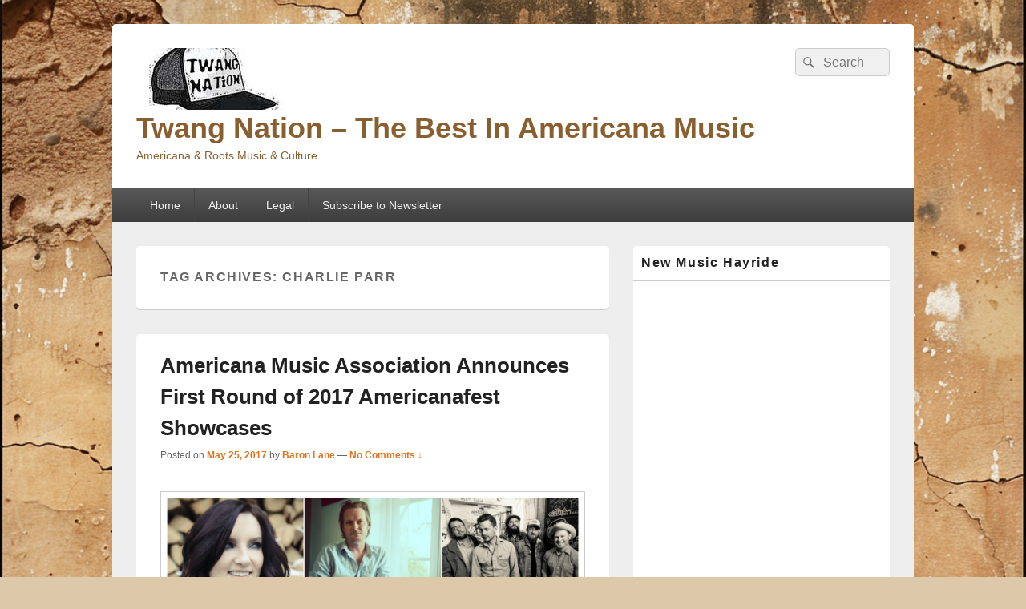

--- FILE ---
content_type: text/html; charset=UTF-8
request_url: http://www.twangnation.com/tag/charlie-parr/
body_size: 30004
content:
<!DOCTYPE html>

<html lang="en-US">

<head>
    <meta charset="UTF-8" />
    <meta name="viewport" content="width=device-width, initial-scale=1">
    <link rel="profile" href="http://gmpg.org/xfn/11" />
    <link rel="pingback" href="http://www.twangnation.com/blog/xmlrpc.php" />
    <title>Charlie Parr &#8211; Twang Nation &#8211; The Best In Americana Music</title>
<meta name='robots' content='max-image-preview:large' />
	<style>img:is([sizes="auto" i], [sizes^="auto," i]) { contain-intrinsic-size: 3000px 1500px }</style>
	<link rel="alternate" type="application/rss+xml" title="Twang Nation - The Best In Americana Music &raquo; Feed" href="http://www.twangnation.com/feed/" />
<link rel="alternate" type="application/rss+xml" title="Twang Nation - The Best In Americana Music &raquo; Comments Feed" href="http://www.twangnation.com/comments/feed/" />
<link rel="alternate" type="application/rss+xml" title="Twang Nation - The Best In Americana Music &raquo; Charlie Parr Tag Feed" href="http://www.twangnation.com/tag/charlie-parr/feed/" />
		<!-- This site uses the Google Analytics by MonsterInsights plugin v8.26.0 - Using Analytics tracking - https://www.monsterinsights.com/ -->
		<!-- Note: MonsterInsights is not currently configured on this site. The site owner needs to authenticate with Google Analytics in the MonsterInsights settings panel. -->
					<!-- No tracking code set -->
				<!-- / Google Analytics by MonsterInsights -->
		<script type="text/javascript">
/* <![CDATA[ */
window._wpemojiSettings = {"baseUrl":"https:\/\/s.w.org\/images\/core\/emoji\/16.0.1\/72x72\/","ext":".png","svgUrl":"https:\/\/s.w.org\/images\/core\/emoji\/16.0.1\/svg\/","svgExt":".svg","source":{"concatemoji":"http:\/\/www.twangnation.com\/blog\/wp-includes\/js\/wp-emoji-release.min.js?ver=6.8.3"}};
/*! This file is auto-generated */
!function(s,n){var o,i,e;function c(e){try{var t={supportTests:e,timestamp:(new Date).valueOf()};sessionStorage.setItem(o,JSON.stringify(t))}catch(e){}}function p(e,t,n){e.clearRect(0,0,e.canvas.width,e.canvas.height),e.fillText(t,0,0);var t=new Uint32Array(e.getImageData(0,0,e.canvas.width,e.canvas.height).data),a=(e.clearRect(0,0,e.canvas.width,e.canvas.height),e.fillText(n,0,0),new Uint32Array(e.getImageData(0,0,e.canvas.width,e.canvas.height).data));return t.every(function(e,t){return e===a[t]})}function u(e,t){e.clearRect(0,0,e.canvas.width,e.canvas.height),e.fillText(t,0,0);for(var n=e.getImageData(16,16,1,1),a=0;a<n.data.length;a++)if(0!==n.data[a])return!1;return!0}function f(e,t,n,a){switch(t){case"flag":return n(e,"\ud83c\udff3\ufe0f\u200d\u26a7\ufe0f","\ud83c\udff3\ufe0f\u200b\u26a7\ufe0f")?!1:!n(e,"\ud83c\udde8\ud83c\uddf6","\ud83c\udde8\u200b\ud83c\uddf6")&&!n(e,"\ud83c\udff4\udb40\udc67\udb40\udc62\udb40\udc65\udb40\udc6e\udb40\udc67\udb40\udc7f","\ud83c\udff4\u200b\udb40\udc67\u200b\udb40\udc62\u200b\udb40\udc65\u200b\udb40\udc6e\u200b\udb40\udc67\u200b\udb40\udc7f");case"emoji":return!a(e,"\ud83e\udedf")}return!1}function g(e,t,n,a){var r="undefined"!=typeof WorkerGlobalScope&&self instanceof WorkerGlobalScope?new OffscreenCanvas(300,150):s.createElement("canvas"),o=r.getContext("2d",{willReadFrequently:!0}),i=(o.textBaseline="top",o.font="600 32px Arial",{});return e.forEach(function(e){i[e]=t(o,e,n,a)}),i}function t(e){var t=s.createElement("script");t.src=e,t.defer=!0,s.head.appendChild(t)}"undefined"!=typeof Promise&&(o="wpEmojiSettingsSupports",i=["flag","emoji"],n.supports={everything:!0,everythingExceptFlag:!0},e=new Promise(function(e){s.addEventListener("DOMContentLoaded",e,{once:!0})}),new Promise(function(t){var n=function(){try{var e=JSON.parse(sessionStorage.getItem(o));if("object"==typeof e&&"number"==typeof e.timestamp&&(new Date).valueOf()<e.timestamp+604800&&"object"==typeof e.supportTests)return e.supportTests}catch(e){}return null}();if(!n){if("undefined"!=typeof Worker&&"undefined"!=typeof OffscreenCanvas&&"undefined"!=typeof URL&&URL.createObjectURL&&"undefined"!=typeof Blob)try{var e="postMessage("+g.toString()+"("+[JSON.stringify(i),f.toString(),p.toString(),u.toString()].join(",")+"));",a=new Blob([e],{type:"text/javascript"}),r=new Worker(URL.createObjectURL(a),{name:"wpTestEmojiSupports"});return void(r.onmessage=function(e){c(n=e.data),r.terminate(),t(n)})}catch(e){}c(n=g(i,f,p,u))}t(n)}).then(function(e){for(var t in e)n.supports[t]=e[t],n.supports.everything=n.supports.everything&&n.supports[t],"flag"!==t&&(n.supports.everythingExceptFlag=n.supports.everythingExceptFlag&&n.supports[t]);n.supports.everythingExceptFlag=n.supports.everythingExceptFlag&&!n.supports.flag,n.DOMReady=!1,n.readyCallback=function(){n.DOMReady=!0}}).then(function(){return e}).then(function(){var e;n.supports.everything||(n.readyCallback(),(e=n.source||{}).concatemoji?t(e.concatemoji):e.wpemoji&&e.twemoji&&(t(e.twemoji),t(e.wpemoji)))}))}((window,document),window._wpemojiSettings);
/* ]]> */
</script>
<style id='wp-emoji-styles-inline-css' type='text/css'>

	img.wp-smiley, img.emoji {
		display: inline !important;
		border: none !important;
		box-shadow: none !important;
		height: 1em !important;
		width: 1em !important;
		margin: 0 0.07em !important;
		vertical-align: -0.1em !important;
		background: none !important;
		padding: 0 !important;
	}
</style>
<link rel='stylesheet' id='wp-block-library-css' href='http://www.twangnation.com/blog/wp-includes/css/dist/block-library/style.min.css?ver=6.8.3' type='text/css' media='all' />
<style id='wp-block-library-theme-inline-css' type='text/css'>
.wp-block-audio :where(figcaption){color:#555;font-size:13px;text-align:center}.is-dark-theme .wp-block-audio :where(figcaption){color:#ffffffa6}.wp-block-audio{margin:0 0 1em}.wp-block-code{border:1px solid #ccc;border-radius:4px;font-family:Menlo,Consolas,monaco,monospace;padding:.8em 1em}.wp-block-embed :where(figcaption){color:#555;font-size:13px;text-align:center}.is-dark-theme .wp-block-embed :where(figcaption){color:#ffffffa6}.wp-block-embed{margin:0 0 1em}.blocks-gallery-caption{color:#555;font-size:13px;text-align:center}.is-dark-theme .blocks-gallery-caption{color:#ffffffa6}:root :where(.wp-block-image figcaption){color:#555;font-size:13px;text-align:center}.is-dark-theme :root :where(.wp-block-image figcaption){color:#ffffffa6}.wp-block-image{margin:0 0 1em}.wp-block-pullquote{border-bottom:4px solid;border-top:4px solid;color:currentColor;margin-bottom:1.75em}.wp-block-pullquote cite,.wp-block-pullquote footer,.wp-block-pullquote__citation{color:currentColor;font-size:.8125em;font-style:normal;text-transform:uppercase}.wp-block-quote{border-left:.25em solid;margin:0 0 1.75em;padding-left:1em}.wp-block-quote cite,.wp-block-quote footer{color:currentColor;font-size:.8125em;font-style:normal;position:relative}.wp-block-quote:where(.has-text-align-right){border-left:none;border-right:.25em solid;padding-left:0;padding-right:1em}.wp-block-quote:where(.has-text-align-center){border:none;padding-left:0}.wp-block-quote.is-large,.wp-block-quote.is-style-large,.wp-block-quote:where(.is-style-plain){border:none}.wp-block-search .wp-block-search__label{font-weight:700}.wp-block-search__button{border:1px solid #ccc;padding:.375em .625em}:where(.wp-block-group.has-background){padding:1.25em 2.375em}.wp-block-separator.has-css-opacity{opacity:.4}.wp-block-separator{border:none;border-bottom:2px solid;margin-left:auto;margin-right:auto}.wp-block-separator.has-alpha-channel-opacity{opacity:1}.wp-block-separator:not(.is-style-wide):not(.is-style-dots){width:100px}.wp-block-separator.has-background:not(.is-style-dots){border-bottom:none;height:1px}.wp-block-separator.has-background:not(.is-style-wide):not(.is-style-dots){height:2px}.wp-block-table{margin:0 0 1em}.wp-block-table td,.wp-block-table th{word-break:normal}.wp-block-table :where(figcaption){color:#555;font-size:13px;text-align:center}.is-dark-theme .wp-block-table :where(figcaption){color:#ffffffa6}.wp-block-video :where(figcaption){color:#555;font-size:13px;text-align:center}.is-dark-theme .wp-block-video :where(figcaption){color:#ffffffa6}.wp-block-video{margin:0 0 1em}:root :where(.wp-block-template-part.has-background){margin-bottom:0;margin-top:0;padding:1.25em 2.375em}
</style>
<style id='classic-theme-styles-inline-css' type='text/css'>
/*! This file is auto-generated */
.wp-block-button__link{color:#fff;background-color:#32373c;border-radius:9999px;box-shadow:none;text-decoration:none;padding:calc(.667em + 2px) calc(1.333em + 2px);font-size:1.125em}.wp-block-file__button{background:#32373c;color:#fff;text-decoration:none}
</style>
<link rel='stylesheet' id='mc4wp-form-basic-css' href='http://www.twangnation.com/blog/wp-content/plugins/mailchimp-for-wp/assets/css/form-basic.css?ver=4.9.13' type='text/css' media='all' />
<link rel='stylesheet' id='genericons-css' href='http://www.twangnation.com/blog/wp-content/themes/catch-box/genericons/genericons.css?ver=3.4.1' type='text/css' media='all' />
<link rel='stylesheet' id='catchbox-style-css' href='http://www.twangnation.com/blog/wp-content/themes/catch-box/style.css?ver=20251227-174109' type='text/css' media='all' />
<link rel='stylesheet' id='catchbox-block-style-css' href='http://www.twangnation.com/blog/wp-content/themes/catch-box/css/blocks.css?ver=1.0' type='text/css' media='all' />
<script type="text/javascript" src="http://www.twangnation.com/blog/wp-includes/js/jquery/jquery.min.js?ver=3.7.1" id="jquery-core-js"></script>
<script type="text/javascript" src="http://www.twangnation.com/blog/wp-includes/js/jquery/jquery-migrate.min.js?ver=3.4.1" id="jquery-migrate-js"></script>
<script type="text/javascript" id="catchbox-menu-js-extra">
/* <![CDATA[ */
var screenReaderText = {"expand":"expand child menu","collapse":"collapse child menu"};
/* ]]> */
</script>
<script type="text/javascript" src="http://www.twangnation.com/blog/wp-content/themes/catch-box/js/menu.min.js?ver=2.1.1.1" id="catchbox-menu-js"></script>
<link rel="https://api.w.org/" href="http://www.twangnation.com/wp-json/" /><link rel="alternate" title="JSON" type="application/json" href="http://www.twangnation.com/wp-json/wp/v2/tags/1853" /><link rel="EditURI" type="application/rsd+xml" title="RSD" href="http://www.twangnation.com/blog/xmlrpc.php?rsd" />
<meta name="generator" content="WordPress 6.8.3" />
	<style>
		/* Link color */
		a,
		#site-title a:focus,
		#site-title a:hover,
		#site-title a:active,
		.entry-title a:hover,
		.entry-title a:focus,
		.entry-title a:active,
		.widget_catchbox_ephemera .comments-link a:hover,
		section.recent-posts .other-recent-posts a[rel="bookmark"]:hover,
		section.recent-posts .other-recent-posts .comments-link a:hover,
		.format-image footer.entry-meta a:hover,
		#site-generator a:hover {
			color: #e0731b;
		}
		section.recent-posts .other-recent-posts .comments-link a:hover {
			border-color: #e0731b;
		}
	</style>
<style>.mc4wp-checkbox-wp-comment-form{clear:both;width:auto;display:block;position:static}.mc4wp-checkbox-wp-comment-form input{float:none;vertical-align:middle;-webkit-appearance:checkbox;width:auto;max-width:21px;margin:0 6px 0 0;padding:0;position:static;display:inline-block!important}.mc4wp-checkbox-wp-comment-form label{float:none;cursor:pointer;width:auto;margin:0 0 16px;display:block;position:static}</style><style>.mc4wp-checkbox-wp-registration-form{clear:both;width:auto;display:block;position:static}.mc4wp-checkbox-wp-registration-form input{float:none;vertical-align:middle;-webkit-appearance:checkbox;width:auto;max-width:21px;margin:0 6px 0 0;padding:0;position:static;display:inline-block!important}.mc4wp-checkbox-wp-registration-form label{float:none;cursor:pointer;width:auto;margin:0 0 16px;display:block;position:static}</style>	<style type="text/css">
			#site-title a,
		#site-description {
			color: #895f30;
		}
		</style>
	<style type="text/css" id="custom-background-css">
body.custom-background { background-color: #ddc9aa; background-image: url("http://www.twangnation.com/blog/http://example.com/uploads/2024/05/An_old_adobe_wall_background_for_wordpress.png"); background-position: left top; background-size: cover; background-repeat: no-repeat; background-attachment: fixed; }
</style>
			<style type="text/css" id="wp-custom-css">
			    background-image: url("valid_image_path");
}

#branding {
color: #c9e17d;
}		</style>
		<style id="sccss"></style></head>

<body class="archive tag tag-charlie-parr tag-1853 custom-background wp-custom-logo wp-embed-responsive wp-theme-catch-box single-author right-sidebar one-menu header-image-top">

    
    
    <div id="page" class="hfeed site">

        <a href="#main" class="skip-link screen-reader-text">Skip to content</a>
        <header id="branding" role="banner">

            
            <div id="header-content" class="clearfix">

                <div class="logo-wrap clearfix"><div id="site-logo"><a href="http://www.twangnation.com/" class="custom-logo-link" rel="home"><img width="185" height="77" src="http://www.twangnation.com/blog/http://example.com/uploads/2013/07/cropped-copy-copy-twangnationlogoheader1-1.jpg" class="custom-logo" alt="Twang Nation &#8211; The Best In Americana Music" decoding="async" /></a></div><!-- #site-logo -->	<div id="hgroup" class="site-details">
					<p id="site-title"><a href="http://www.twangnation.com/" rel="home">Twang Nation &#8211; The Best In Americana Music</a></p>
					<p id="site-description">Americana &amp; Roots Music &amp; Culture</p>
			
   	</div><!-- #hgroup -->
</div><!-- .logo-wrap -->	<form role="search" method="get" class="searchform" action="http://www.twangnation.com/">
		<label>
			<span class="screen-reader-text">Search for:</span>
			<input type="search" class="search-field" placeholder="Search" value="" name="s" title="Search for:" />
		</label>
		<button type="submit" class="search-submit"><span class="screen-reader-text">Search</span></button>
	</form>

            </div><!-- #header-content -->

                <div class="menu-access-wrap mobile-header-menu clearfix">
        <div id="mobile-header-left-menu" class="mobile-menu-anchor page-menu">
            <a href="#mobile-header-left-nav" id="menu-toggle-primary" class="genericon genericon-menu">
                <span class="mobile-menu-text">Menu</span>
            </a>
        </div><!-- #mobile-header-left-menu -->
            
        
        <div id="site-header-menu-primary" class="site-header-menu">
            <nav id="access" class="main-navigation menu-focus" role="navigation" aria-label="Primary Menu">
            
                <h3 class="screen-reader-text">Primary menu</h3>
                <div class="menu-header-container"><ul class="menu"><li ><a href="http://www.twangnation.com/">Home</a></li><li class="page_item page-item-4165"><a href="http://www.twangnation.com/about/">About</a></li><li class="page_item page-item-5879"><a href="http://www.twangnation.com/legal/">Legal</a></li><li class="page_item page-item-6336"><a href="http://www.twangnation.com/subscribe-to-newsletter/">Subscribe to Newsletter</a></li></ul></div><!-- .menu-header-container -->            </nav><!-- #access -->
        </div><!-- .site-header-menu -->

            </div><!-- .menu-access-wrap -->
    
        </header><!-- #branding -->

        
        
        <div id="main" class="clearfix">

            
            <div id="primary" class="content-area">

                
                <div id="content" role="main">
                    
			
				<header class="page-header">
					<h1 class="page-title">Tag Archives: <span>Charlie Parr</span></h1>

									</header>

								
					
	<article id="post-9886" class="post-9886 post type-post status-publish format-standard has-post-thumbnail hentry category-altcountry category-americana category-bands category-bluegrass category-country-music category-festivals category-folk-2 category-honky-tonk category-legends category-news-round-up category-texas tag-aaron-lee-tasjan tag-aj-hobbs tag-alice-wallace tag-all-our-exes-live-in-texas tag-allison-pierce tag-ana-egge tag-andrew-combs tag-andy-golledge tag-austin-plaine tag-balkun-brothers tag-beaver-nelson tag-becca-mancari tag-bettye-lavette tag-birds-of-chicago tag-blank-range tag-boomswagglers tag-brandy-clark tag-brent-cobb tag-brent-cowles tag-brian-wright tag-brothers-comatose tag-bruce-robison tag-caamp tag-caitlin-canty tag-calico-the-band tag-carl-anderson tag-caroline-spence tag-carsie-blanton tag-casey-james tag-charley-crockett tag-charlie-parr tag-chastity-brown tag-ciaran-lavery tag-cordovas tag-courtney-marie-andrews tag-darlingside tag-david-childers tag-david-luning tag-david-starr tag-deep-dark-woods tag-deer-tick tag-dirty-river-boys tag-don-bryant tag-dori-freeman tag-elise-davis tag-eric-ambel tag-erin-rae tag-forlorn-strangers tag-futurebirds tag-haas-kowert-tice tag-hiss-golden-messenger tag-horseshoes-and-hand-grenades tag-hugh-masterson tag-jaime-wyatt tag-jason-eady tag-jesse-terry tag-jim-lauderdale tag-john-paul-white tag-julian-lage-chris-eldridge tag-kacy-clayton tag-kasey-chambers tag-leeroy-stagger tag-leslie-stevens tag-lillie-mae tag-lindi-ortega tag-little-bandit tag-low-cut-connie tag-luke-bulla tag-micky-and-the-motorcars tag-mike-and-the-moonpies tag-mipso tag-molly-tuttle tag-my-bubba tag-patrick-sweany tag-paul-cauthen tag-paul-thorn tag-pony-bradshaw tag-quiet-life tag-renn tag-rev-sekou tag-rodney-crowell tag-shane-smith-the-saints tag-susto tag-the-band-of-heathens tag-the-barefoot-movement tag-the-blind-boys-of-alabama tag-the-brother-brothers tag-the-deer tag-the-deslondes tag-the-honey-ants tag-the-howlin-brothers tag-the-lil-smokies tag-the-mccrary-sisters tag-the-white-buffalo tag-them-rubies tag-turnpike-troubadours tag-tyler-childers tag-wade-bowen tag-walter-salas-humara tag-we-banjo-3 tag-wildwood-kin tag-william-wild tag-willie-watson">
		<header class="entry-header">
							<h2 class="entry-title"><a href="http://www.twangnation.com/2017/05/25/americana-music-association-announces-first-round-of-2017-americanafest-showcases/" title="Permalink to Americana Music Association Announces First Round of 2017 Americanafest Showcases" rel="bookmark">Americana Music Association Announces First Round of 2017 Americanafest Showcases</a></h2>
			
			                <div class="entry-meta">
                    <span class="sep">Posted on </span><a href="http://www.twangnation.com/2017/05/25/americana-music-association-announces-first-round-of-2017-americanafest-showcases/" title="8:41 am" rel="bookmark"><time class="entry-date updated" datetime="2017-05-25T08:41:38-07:00" pubdate>May 25, 2017</time></a><span class="by-author"> <span class="sep"> by </span> <span class="author vcard"><a class="url fn n" href="http://www.twangnation.com/author/admin/" title="View all posts by Baron Lane" rel="author">Baron Lane</a></span></span>                                        	<span class="sep sep-comment"> &mdash; </span>
                        <span class="comments-link">
                         	<a href="http://www.twangnation.com/2017/05/25/americana-music-association-announces-first-round-of-2017-americanafest-showcases/#respond">No Comments &darr;</a>                        </span>
                                    </div><!-- .entry-meta -->
					</header><!-- .entry-header -->

		 		<div class="entry-content">
			<p><img fetchpriority="high" decoding="async" src="http://www.twangnation.com/blog/http://example.com/uploads/2017/05/579e2afb-3bd3-475e-a2f9-7a264dcbed36.png" alt="First Round of 2017 Americanafest Showcases" width="1220" height="690" class="aligncenter size-full wp-image-9888" srcset="http://www.twangnation.com/blog/http://example.com/uploads/2017/05/579e2afb-3bd3-475e-a2f9-7a264dcbed36.png 1220w, http://www.twangnation.com/blog/http://example.com/uploads/2017/05/579e2afb-3bd3-475e-a2f9-7a264dcbed36-300x170.png 300w, http://www.twangnation.com/blog/http://example.com/uploads/2017/05/579e2afb-3bd3-475e-a2f9-7a264dcbed36-768x434.png 768w, http://www.twangnation.com/blog/http://example.com/uploads/2017/05/579e2afb-3bd3-475e-a2f9-7a264dcbed36-1024x579.png 1024w, http://www.twangnation.com/blog/http://example.com/uploads/2017/05/579e2afb-3bd3-475e-a2f9-7a264dcbed36-720x407.png 720w" sizes="(max-width: 1220px) 100vw, 1220px" /></p>
<p>(L-R) Top: Brandy Clark, Hiss Golden Messenger, Turnpike Troubadours<br />
(L-R) Bottom: Charley Crockett, Deer Tick, Bettye LaVette</p>
<p>Continuing the stellar tradition of being the preeminent roots music event of the year, the Nashville-based Americana Music Association has released its first round of artists slated to perform at this year&#8217;s 18th annual Americana Music Festival &#038; Conference, presented by Nissan, September 12 &#8211; 17, 2017.</p>
<p>The first 103 of more than 230 artists are made up of pioneers, icons, and upstarts like Brandy Clark, Hiss Golden Messenger, Turnpike Troubadours, Lillie Mae, Alice Wallace, Mike and The Moonpies, Rodney Crowell, Paul Cauthen, John Paul White, The White Buffalo, Jason Eady, Bruce Robison,  and much more. </p>
<p>With more acts still to be announced, the event promises to live up to its reputation as a must attend for roots music fans and industry alike.  </p>
<p>Resister for the full conference <a href="http://americanamusic.org/buy-your-pass" target="_blank">here</a>, or get festival showcase wristbands <a href="https://www.ticketfly.com/purchase/event/1481191?utm_source=artist" target="_blank">here</a>.</p>
<p>AJ Hobbs<br />
Allison Pierce<br />
Aaron Lee Tasjan<br />
Alice Wallace<br />
All Our Exes Live in Texas<br />
Ana Egge<br />
Andrew Combs<br />
Andy Golledge<br />
Austin Plaine<br />
Balkun Brothers<br />
The Band of Heathens<br />
The Barefoot Movement<br />
Beaver Nelson<br />
Becca Mancari<br />
Bettye LaVette<br />
Birds of Chicago<br />
Blank Range<br />
The Blind Boys of Alabama<br />
Boomswagglers<br />
Brandy Clark<br />
Brent Cobb<br />
Brent Cowles<br />
Brian Wright<br />
The Brother Brothers<br />
Brothers Comatose<br />
Bruce Robison<br />
CALICO the band<br />
Caamp<br />
Caitlin Canty<br />
Carl Anderson<br />
Caroline Spence<br />
Carsie Blanton<br />
Casey James<br />
Charley Crockett<br />
Charlie Parr<br />
Chastity Brown<br />
Ciaran Lavery<br />
Cordovas<br />
Courtney Marie Andrews<br />
Darlingside<br />
David Childers<br />
David Luning<br />
David Starr<br />
Deep Dark Woods<br />
The Deer<br />
Deer Tick<br />
The Deslondes<br />
Dirty River Boys<br />
Don Bryant<br />
Dori Freeman<br />
Elise Davis<br />
Eric Ambel<br />
Erin Rae<br />
Forlorn Strangers<br />
Futurebirds<br />
Haas Kowert Tice<br />
Hiss Golden Messenger<br />
The Honey Ants<br />
Horseshoes and Hand Grenades<br />
The Howlin Brothers<br />
Hugh Masterson<br />
Jason Eady<br />
Jaime Wyatt<br />
Jesse Terry<br />
Jim Lauderdale<br />
John Paul White<br />
Julian Lage &#038; Chris Eldridge<br />
Kacy &#038; Clayton<br />
Kasey Chambers<br />
Leeroy Stagger<br />
Leslie Stevens<br />
Lillie Mae<br />
The Lil Smokies<br />
Lindi Ortega<br />
Little Bandit<br />
Low Cut Connie<br />
Luke Bulla<br />
The McCrary Sisters<br />
Micky and the Motorcars<br />
Mike and The Moonpies<br />
Mipso<br />
Molly Tuttle<br />
My Bubba<br />
Patrick Sweany<br />
Paul Cauthen<br />
Paul Thorn<br />
Pony Bradshaw<br />
Quiet Life<br />
Renn<br />
Rev Sekou<br />
Rodney Crowell<br />
SUSTO<br />
Shane Smith &#038; The Saints<br />
Them Rubies<br />
Turnpike Troubadours<br />
Tyler Childers<br />
Wade Bowen<br />
Walter Salas-Humara<br />
We Banjo 3<br />
The White Buffalo<br />
Wildwood Kin<br />
William Wild<br />
Willie Watson</p>
					</div><!-- .entry-content -->
		
		<footer class="entry-meta">
												<span class="cat-links">
				<span class="entry-utility-prep entry-utility-prep-cat-links">Posted in</span> <a href="http://www.twangnation.com/category/altcountry/" rel="category tag">alt.country</a>, <a href="http://www.twangnation.com/category/americana/" rel="category tag">Americana</a>, <a href="http://www.twangnation.com/category/bands/" rel="category tag">Bands</a>, <a href="http://www.twangnation.com/category/bluegrass/" rel="category tag">Bluegrass</a>, <a href="http://www.twangnation.com/category/country-music/" rel="category tag">Country Music</a>, <a href="http://www.twangnation.com/category/festivals/" rel="category tag">Festivals</a>, <a href="http://www.twangnation.com/category/folk-2/" rel="category tag">Folk</a>, <a href="http://www.twangnation.com/category/honky-tonk/" rel="category tag">Honky Tonk</a>, <a href="http://www.twangnation.com/category/legends/" rel="category tag">Legends</a>, <a href="http://www.twangnation.com/category/news-round-up/" rel="category tag">News Round Up</a>, <a href="http://www.twangnation.com/category/texas/" rel="category tag">Texas</a>			</span>
									<span class="sep"> | </span>
							<span class="tag-links">
				<span class="entry-utility-prep entry-utility-prep-tag-links">Tagged</span> <a href="http://www.twangnation.com/tag/aaron-lee-tasjan/" rel="tag">Aaron Lee Tasjan</a>, <a href="http://www.twangnation.com/tag/aj-hobbs/" rel="tag">AJ Hobbs</a>, <a href="http://www.twangnation.com/tag/alice-wallace/" rel="tag">Alice Wallace</a>, <a href="http://www.twangnation.com/tag/all-our-exes-live-in-texas/" rel="tag">All Our Exes Live in Texas</a>, <a href="http://www.twangnation.com/tag/allison-pierce/" rel="tag">Allison Pierce</a>, <a href="http://www.twangnation.com/tag/ana-egge/" rel="tag">Ana Egge</a>, <a href="http://www.twangnation.com/tag/andrew-combs/" rel="tag">Andrew Combs</a>, <a href="http://www.twangnation.com/tag/andy-golledge/" rel="tag">Andy Golledge</a>, <a href="http://www.twangnation.com/tag/austin-plaine/" rel="tag">Austin Plaine</a>, <a href="http://www.twangnation.com/tag/balkun-brothers/" rel="tag">Balkun Brothers</a>, <a href="http://www.twangnation.com/tag/beaver-nelson/" rel="tag">Beaver Nelson</a>, <a href="http://www.twangnation.com/tag/becca-mancari/" rel="tag">Becca Mancari</a>, <a href="http://www.twangnation.com/tag/bettye-lavette/" rel="tag">Bettye-LaVette</a>, <a href="http://www.twangnation.com/tag/birds-of-chicago/" rel="tag">Birds of Chicago</a>, <a href="http://www.twangnation.com/tag/blank-range/" rel="tag">Blank Range</a>, <a href="http://www.twangnation.com/tag/boomswagglers/" rel="tag">Boomswagglers</a>, <a href="http://www.twangnation.com/tag/brandy-clark/" rel="tag">Brandy Clark</a>, <a href="http://www.twangnation.com/tag/brent-cobb/" rel="tag">Brent Cobb</a>, <a href="http://www.twangnation.com/tag/brent-cowles/" rel="tag">Brent Cowles</a>, <a href="http://www.twangnation.com/tag/brian-wright/" rel="tag">Brian Wright</a>, <a href="http://www.twangnation.com/tag/brothers-comatose/" rel="tag">Brothers Comatose</a>, <a href="http://www.twangnation.com/tag/bruce-robison/" rel="tag">Bruce-Robison</a>, <a href="http://www.twangnation.com/tag/caamp/" rel="tag">Caamp</a>, <a href="http://www.twangnation.com/tag/caitlin-canty/" rel="tag">Caitlin Canty</a>, <a href="http://www.twangnation.com/tag/calico-the-band/" rel="tag">CALICO the band</a>, <a href="http://www.twangnation.com/tag/carl-anderson/" rel="tag">Carl Anderson</a>, <a href="http://www.twangnation.com/tag/caroline-spence/" rel="tag">Caroline Spence</a>, <a href="http://www.twangnation.com/tag/carsie-blanton/" rel="tag">Carsie Blanton</a>, <a href="http://www.twangnation.com/tag/casey-james/" rel="tag">Casey James</a>, <a href="http://www.twangnation.com/tag/charley-crockett/" rel="tag">Charley Crockett</a>, <a href="http://www.twangnation.com/tag/charlie-parr/" rel="tag">Charlie Parr</a>, <a href="http://www.twangnation.com/tag/chastity-brown/" rel="tag">Chastity Brown</a>, <a href="http://www.twangnation.com/tag/ciaran-lavery/" rel="tag">Ciaran Lavery</a>, <a href="http://www.twangnation.com/tag/cordovas/" rel="tag">Cordovas</a>, <a href="http://www.twangnation.com/tag/courtney-marie-andrews/" rel="tag">Courtney Marie Andrews</a>, <a href="http://www.twangnation.com/tag/darlingside/" rel="tag">Darlingside</a>, <a href="http://www.twangnation.com/tag/david-childers/" rel="tag">David Childers</a>, <a href="http://www.twangnation.com/tag/david-luning/" rel="tag">David Luning</a>, <a href="http://www.twangnation.com/tag/david-starr/" rel="tag">David Starr</a>, <a href="http://www.twangnation.com/tag/deep-dark-woods/" rel="tag">Deep Dark Woods</a>, <a href="http://www.twangnation.com/tag/deer-tick/" rel="tag">Deer Tick</a>, <a href="http://www.twangnation.com/tag/dirty-river-boys/" rel="tag">Dirty River Boys</a>, <a href="http://www.twangnation.com/tag/don-bryant/" rel="tag">Don Bryant</a>, <a href="http://www.twangnation.com/tag/dori-freeman/" rel="tag">Dori Freeman</a>, <a href="http://www.twangnation.com/tag/elise-davis/" rel="tag">Elise Davis</a>, <a href="http://www.twangnation.com/tag/eric-ambel/" rel="tag">Eric Ambel</a>, <a href="http://www.twangnation.com/tag/erin-rae/" rel="tag">Erin Rae</a>, <a href="http://www.twangnation.com/tag/forlorn-strangers/" rel="tag">Forlorn Strangers</a>, <a href="http://www.twangnation.com/tag/futurebirds/" rel="tag">Futurebirds</a>, <a href="http://www.twangnation.com/tag/haas-kowert-tice/" rel="tag">Haas Kowert Tice</a>, <a href="http://www.twangnation.com/tag/hiss-golden-messenger/" rel="tag">Hiss Golden Messenger</a>, <a href="http://www.twangnation.com/tag/horseshoes-and-hand-grenades/" rel="tag">Horseshoes and Hand Grenades</a>, <a href="http://www.twangnation.com/tag/hugh-masterson/" rel="tag">Hugh Masterson</a>, <a href="http://www.twangnation.com/tag/jaime-wyatt/" rel="tag">Jaime Wyatt</a>, <a href="http://www.twangnation.com/tag/jason-eady/" rel="tag">Jason Eady</a>, <a href="http://www.twangnation.com/tag/jesse-terry/" rel="tag">Jesse Terry</a>, <a href="http://www.twangnation.com/tag/jim-lauderdale/" rel="tag">Jim Lauderdale</a>, <a href="http://www.twangnation.com/tag/john-paul-white/" rel="tag">John Paul White</a>, <a href="http://www.twangnation.com/tag/julian-lage-chris-eldridge/" rel="tag">Julian Lage &amp; Chris Eldridge</a>, <a href="http://www.twangnation.com/tag/kacy-clayton/" rel="tag">Kacy &amp; Clayton</a>, <a href="http://www.twangnation.com/tag/kasey-chambers/" rel="tag">Kasey Chambers</a>, <a href="http://www.twangnation.com/tag/leeroy-stagger/" rel="tag">Leeroy Stagger</a>, <a href="http://www.twangnation.com/tag/leslie-stevens/" rel="tag">Leslie Stevens</a>, <a href="http://www.twangnation.com/tag/lillie-mae/" rel="tag">Lillie Mae</a>, <a href="http://www.twangnation.com/tag/lindi-ortega/" rel="tag">Lindi Ortega</a>, <a href="http://www.twangnation.com/tag/little-bandit/" rel="tag">Little Bandit</a>, <a href="http://www.twangnation.com/tag/low-cut-connie/" rel="tag">Low Cut Connie</a>, <a href="http://www.twangnation.com/tag/luke-bulla/" rel="tag">Luke Bulla</a>, <a href="http://www.twangnation.com/tag/micky-and-the-motorcars/" rel="tag">Micky and the Motorcars</a>, <a href="http://www.twangnation.com/tag/mike-and-the-moonpies/" rel="tag">Mike and the Moonpies</a>, <a href="http://www.twangnation.com/tag/mipso/" rel="tag">Mipso</a>, <a href="http://www.twangnation.com/tag/molly-tuttle/" rel="tag">Molly Tuttle</a>, <a href="http://www.twangnation.com/tag/my-bubba/" rel="tag">My Bubba</a>, <a href="http://www.twangnation.com/tag/patrick-sweany/" rel="tag">Patrick Sweany</a>, <a href="http://www.twangnation.com/tag/paul-cauthen/" rel="tag">Paul Cauthen</a>, <a href="http://www.twangnation.com/tag/paul-thorn/" rel="tag">Paul Thorn</a>, <a href="http://www.twangnation.com/tag/pony-bradshaw/" rel="tag">Pony Bradshaw</a>, <a href="http://www.twangnation.com/tag/quiet-life/" rel="tag">Quiet Life</a>, <a href="http://www.twangnation.com/tag/renn/" rel="tag">Renn</a>, <a href="http://www.twangnation.com/tag/rev-sekou/" rel="tag">Rev Sekou</a>, <a href="http://www.twangnation.com/tag/rodney-crowell/" rel="tag">Rodney-Crowell</a>, <a href="http://www.twangnation.com/tag/shane-smith-the-saints/" rel="tag">Shane Smith &amp; The Saints</a>, <a href="http://www.twangnation.com/tag/susto/" rel="tag">Susto</a>, <a href="http://www.twangnation.com/tag/the-band-of-heathens/" rel="tag">The Band of Heathens</a>, <a href="http://www.twangnation.com/tag/the-barefoot-movement/" rel="tag">The Barefoot Movement</a>, <a href="http://www.twangnation.com/tag/the-blind-boys-of-alabama/" rel="tag">The Blind Boys of Alabama</a>, <a href="http://www.twangnation.com/tag/the-brother-brothers/" rel="tag">The Brother Brothers</a>, <a href="http://www.twangnation.com/tag/the-deer/" rel="tag">The Deer</a>, <a href="http://www.twangnation.com/tag/the-deslondes/" rel="tag">The Deslondes</a>, <a href="http://www.twangnation.com/tag/the-honey-ants/" rel="tag">The Honey Ants</a>, <a href="http://www.twangnation.com/tag/the-howlin-brothers/" rel="tag">The Howlin Brothers</a>, <a href="http://www.twangnation.com/tag/the-lil-smokies/" rel="tag">The Lil Smokies</a>, <a href="http://www.twangnation.com/tag/the-mccrary-sisters/" rel="tag">The McCrary Sisters</a>, <a href="http://www.twangnation.com/tag/the-white-buffalo/" rel="tag">The White Buffalo</a>, <a href="http://www.twangnation.com/tag/them-rubies/" rel="tag">Them Rubies</a>, <a href="http://www.twangnation.com/tag/turnpike-troubadours/" rel="tag">Turnpike Troubadours</a>, <a href="http://www.twangnation.com/tag/tyler-childers/" rel="tag">Tyler Childers</a>, <a href="http://www.twangnation.com/tag/wade-bowen/" rel="tag">Wade Bowen</a>, <a href="http://www.twangnation.com/tag/walter-salas-humara/" rel="tag">Walter Salas-Humara</a>, <a href="http://www.twangnation.com/tag/we-banjo-3/" rel="tag">We Banjo 3</a>, <a href="http://www.twangnation.com/tag/wildwood-kin/" rel="tag">Wildwood Kin</a>, <a href="http://www.twangnation.com/tag/william-wild/" rel="tag">William Wild</a>, <a href="http://www.twangnation.com/tag/willie-watson/" rel="tag">Willie Watson</a>			</span>
						
									<span class="sep"> | </span>
						<span class="comments-link"><a href="http://www.twangnation.com/2017/05/25/americana-music-association-announces-first-round-of-2017-americanafest-showcases/#respond"><span class="leave-reply">Leave a reply</span></a></span>
			
					</footer><!-- #entry-meta -->
	</article><!-- #post-9886 -->
				
					
	<article id="post-9415" class="post-9415 post type-post status-publish format-standard hentry category-altcountry category-americana category-bands category-country-music category-folk-2 category-honky-tonk category-legends category-new-artists category-new-releases category-news-round-up category-outlaw tag-alejandro-escovedo tag-billy-don-burns tag-billy-joe-shaver tag-blaze-foley tag-blitzen-trapper tag-brandi-carlile tag-brandy-clark tag-charlie-parr tag-elvis-presley tag-emmylou-harris tag-graham-nash tag-jason-molina tag-jay-farrar tag-john-renbourn tag-johnny-cash tag-left-lane-cruiser tag-lucinda-williams tag-mumford-sons tag-shawn-colvin tag-steve-earle tag-the-weepies">
		<header class="entry-header">
							<h2 class="entry-title"><a href="http://www.twangnation.com/2016/03/08/record-store-day-2016-americana-and-roots-music-picks/" title="Permalink to Record Store Day 2016 â€“ Americana and Roots Music Picks" rel="bookmark">Record Store Day 2016 â€“ Americana and Roots Music Picks</a></h2>
			
			                <div class="entry-meta">
                    <span class="sep">Posted on </span><a href="http://www.twangnation.com/2016/03/08/record-store-day-2016-americana-and-roots-music-picks/" title="7:54 pm" rel="bookmark"><time class="entry-date updated" datetime="2016-03-08T19:54:56-07:00" pubdate>March 8, 2016</time></a><span class="by-author"> <span class="sep"> by </span> <span class="author vcard"><a class="url fn n" href="http://www.twangnation.com/author/admin/" title="View all posts by Baron Lane" rel="author">Baron Lane</a></span></span>                                        	<span class="sep sep-comment"> &mdash; </span>
                        <span class="comments-link">
                         	<a href="http://www.twangnation.com/2016/03/08/record-store-day-2016-americana-and-roots-music-picks/#respond">No Comments &darr;</a>                        </span>
                                    </div><!-- .entry-meta -->
					</header><!-- .entry-header -->

		 		<div class="entry-content">
			<p><img decoding="async" src="http://www.twangnation.com/blog/http://example.com/uploads/2015/03/130424-record-store-day-300x200.jpg" alt="130424-record-store-day" width="300" height="200" class="aligncenter size-medium wp-image-8544" srcset="http://www.twangnation.com/blog/http://example.com/uploads/2015/03/130424-record-store-day-300x200.jpg 300w, http://www.twangnation.com/blog/http://example.com/uploads/2015/03/130424-record-store-day-720x479.jpg 720w, http://www.twangnation.com/blog/http://example.com/uploads/2015/03/130424-record-store-day.jpg 820w" sizes="(max-width: 300px) 100vw, 300px" /></p>
<p>Record Store Day, the annual celebration of limited runs of the antiquated data storage device known as vinyl  and once the scene of hipsters when it started in 2007,  has helped fuel a surprising resurgence in sales and pushing the remaining pressing plant capacity to the hilt. As is tradition the event will be taking place on the third Saturday in April. For 2016 that means Saturday, April 16th.</p>
<p>At a time when music sales continue a decaded long dizzying slide vinyl sales not only rivaled CD sales, revenues have surpassed streaming services like Spotify and Pandora.</p>
<p>As vinyl grows in popularity thereâ€™s is pressure on the remaining vinyl manufacturers, who like us all were caught off-guard by the resurgence. The demand for vinyl is partially due to its described â€˜warmerâ€™ sound (plus cooler gatefold covers!) But the real drive behind Record Store Day is uniqueness and scarcity of offerings. Many releases come on colored vinyl or as picture discs and many of the releases are produced in very limited runs, some totaling no more than a few hundred total.</p>
<p>This stands in direct contrast to digital musicâ€™s hemogeny of sound and structure. an MP3 might be convenient, but itâ€™s never scarce or unique.</p>
<p>Check out the Americana and roots selections below and take a look at <a href="http://www.recordstoreday.com/SpecialReleases" target="_blank">the full list</a>. Get to your favorite indy record early on April 16th (Iâ€™ll be at <a href="https://www.goodrecords.com/" target="_blank">Good Records in Dallas</a>) and share those great finds with me on <a href="https://www.instagram.com/twangnation/" target="_blank">Instagram</a> and <a href="https://twitter.com/twangnation" target="_blank">Twitter</a>.</p>
<p><strong>Blitzen Trapper &#8211; Field Rexx</strong><br />
Format: LP<br />
More Info: A classic DIY release, Field Rexx was made in the sweltering summer of 2004 with no budget amidst the hiss of flies and tape. â€œRecorded,â€ according to the liner notes, â€œat the carny shack, fer shook n timsel on Dukeâ€™s shoot-o-matic for tisks &amp; soda &amp; that olâ€™ broke 4-track that 3-fingred mike poured Old English on and lit on fire,â€ Rexxâ€™s warped eclectic pop Americana proves that great songs and performances can transcend squalor and bad album art.  Features archival material of the original Trapper, James Earley, performing snippets of traditional hillbilly tunes.  Field Rexx is Blitzen Trapper&#8217;s self-released sophomore album originally released in 2005.  It was remastered at the tail end of 2015 and is available on Record Store Day for the first time on vinyl.  A free download code including 3 previously unreleased bonus tracks is included.</p>
<p><strong>Brandi Carlile &#8211; &#8216;Live At KCRW &#8216;Morning Becomes Eclectic&#8217;</strong><br />
Format: 12&#8243; Colored Vinyl<br />
More Info: Brandi Carlile &#8211; Live At KCRW â€˜Morning Becomes Eclecticâ€™: Brandi Carlile is a long time favorite of record store owners and she is one of the most celebrated names in modern alternative country/folk rock.This very special Record Store Day Exclusive release features six session tracks recorded live at KCRW as part of their â€œMorning Becomes Eclecticâ€ sessions and includes the smash radio hits â€œThe Eyeâ€ and â€œWherever Is Your Heartâ€ on White Colored 12 inch vinyl.  Limited to 2500 copies.</p>
<p><strong>Johnny Cash &#8211; &#8216;All Aboard the Blue Train with Johnny Cash&#8217;</strong><br />
Format: 12&#8243; Colored Vinyl<br />
More Info: All Aboard the Blue Train with Johnny Cash was originally released on Sun Records in 1962. The album features prime selections of the Man In Black&#8217;s recordings between 1955 and 1958, including classic songs &#8220;Hey Porter&#8221; and &#8220;Folsom Prison Blues&#8221;. Previously out of press, it&#8217;s coming back on appropriate blue vinyl for Record Store Day 2016.</p>
<p><strong>Brandy Clark &#8211; &#8220;&#8221;Girl Next Door&#8221;/&#8221;Homecoming Queen&#8221;</strong><br />
Format: 7&#8243; Colored Vinyl<br />
More Info: Side A features Clark&#8217;s new hit single &#8220;Girl Next Door.&#8221; Side B features the track &#8220;Homecoming Queen,&#8221; plus the same song covered by Sheryl Crow. Pressed on random mixed blue, yellow and red vinyl.</p>
<p><strong>Bob Dylan &#8211; &#8220;Melancholy Mood&#8221;</strong><br />
Format: 7&#8243; Colored Vinyl<br />
More Info: This limited edition 7â€ vinyl EP was originally created for Bob Dylanâ€™s recent Japanese tour. We were able to secure a limited quantity for Record Store Day. The EP includes 4 songs from Bob Dylanâ€™s upcoming album, Fallen Angels, pressed on 7â€ red vinyl.</p>
<p><strong>Alejandro Escovedo  &#8211; &#8216;Gravity&#8217; and &#8216;Thirteen Years&#8217;</strong><br />
Format: 2 x LP<br />
More Info: Austin TX&#8217;s Watermelon Records was founded in 1989 and released nearly 100 records in its short life. Its catalog lay dormant until 2010 when New West Records picked it up and chose Record Store Day 2016 to relaunch Watermelon Records with two beautiful remastered classic from Alejandro Escovedo. Gravity is a 2LP set pressed on 180g vinyl and packaed in a one of a kind die-cut linen jacket along with a foldable insert and download card.</p>
<p><strong>Jay Farrar &#8211; Sebastopol/thirdshiftgrottoslack</strong><br />
Format: 2 x LP<br />
More Info:  For Record Store Day 2016, Jay Farrar&#8217;s (Son Volt, Uncle Tupelo) Sebastopol is available for the first time on vinyl. This very limited, hand-numbered release comes on white vinyl featuring Gillian Welch and members of the Flaming Lips and Superchunk. The double LP also features the 5-track EP never before released on vinyl, thirdshiftgrottoslack.</p>
<p><strong>Emmylou Harris &#8211;  &#8216;Wrecking Ball&#8217;</strong><br />
Format: 3 x 12&#8243; Vinyl<br />
More Info: The long awaited audiophile-quality vinyl reissue of Emmylou Harris&#8217; 1995 Grammy winning masterpiece Wrecking Ball, produced by Daniel Lanois (U2, Bob Dylan, Neil Young, Willie Nelson) and featuring appearances by Brian Blade, Neil Young, Lucinda Williams, Kate and Anna McGarrigle, among others. Includes original album sequence as well as outtakes and alternate versions from the original recording sessions. This Record Store Day release features three 180 gram LPs remastered with bonus tracks, and 4 page lyric insert. Limited to 5,000 copies.</p>
<p><strong>Johnny Cash &#8211; &#8216;The Best of The Johnny Cash Show&#8217;</strong><br />
Format: 12&#8243; LP<br />
More Info: From the summer of 1969 to the final show in march of 1971 (58 episodes in all), The Johnny Cash TV Show not only exposed an American audience to an eclectic array of musical talent, but also helped establish Johnny Cash as a true artist, humanitarian, and a larger-than-life legend. The 16 performances contained on this new Best-Of LP, made especially for Record Store Day, and for the first time on vinyl, showcase the spectrum of incredible performers that Johnny hand-picked to be on his show, many for their first network appearance. So, &#8220;come along and ride this train&#8221; â€“ the train that Cash envisioned for us all â€“ every week on The Johnny Cash TV Show, and now, for generations to come. Limited to 5,000 copies.</p>
<p><b>Madisen Ward and the Mama Bear &#8211; &#8216;Live At Grimey&#8217;s</b>&#8216;<br />
Format: 12&#8243; Vinyl<br />
More Info: This Record Store Day six track EP was recorded live at Grimey&#8217;s in Nashville, Tennessee by one of our favorite new artists on the music scene, in June 2015 as part of the celebration of Americana Music Month. Limited to 1500 copies.</p>
<p><b>Jason Molina &#8211; &#8216;The Townes Van Zandt Covers</b>&#8216;<br />
Format: 7&#8243; Vinyl<br />
More Info: At a Songs:Ohia show in the early &#8217;00s, Jason Molina said to the artist William Schaff that he would love to see himself depicted as one of Schaff&#8217;s signature, skull-headed creatures. The two struck up a pen-pal friendship and Schaff sent Jason his picture. In return, he asked for a recording of the Townes Van Zandt covers Jason had performed that night. The pair of Van Zandt covers included here, recorded at Molina&#8217;s home on the north side of Chicago, symbolize not only the creative turn Molina&#8217;s songwriting had taken (seen in his forthcoming Magnolia Electric Co. release) from sparse and jagged indie rock to rootsy folk rock, but also a sonic bond between two friends who loved each other&#8217;s work very deeply. After learning of Molina&#8217;s death in 2013, Schaff spent days pouring over his lengthy correspondence with his friend, with Molina&#8217;s oeuvre on repeat. He created the painting that graces the cover of this release in the process: Apropos of everything, a skull-headed creature in flight. This special 7&#8243; release is limited to 3500 copies worldwide.</p>
<p><strong>Mumford &amp; Sons + Baaba Maal &#8211; &#8220;There Will Be Time&#8221;</strong><br />
Format: 7&#8243; Colored Vinyl<br />
More Info: Mumford &amp; Sons&#8217; RSC exclusive 7&#8243; single features a brand new song called &#8220;There Will Be Time&#8221; (previously only available in South Africa). The track features Baaba Maal, and was produced alongside Johan Hugo from The Very Best. Limited to 6000 copies.</p>
<p><strong>Graham Nash &#8211; &#8216;This Path Tonight&#8217;</strong><br />
Format: 12&#8243; Vinyl<br />
More Info: A special version of the new album from legendary musician Graham Nash. Includes a bonus 7&#8243; with the classic tracks &#8220;Our House&#8221; and &#8220;Teach Your Children&#8221;</p>
<p><strong>Elvis Presley &#8211; &#8216;I&#8217;m Leaving&#8217;: Elvis Folk- Country&#8217;</strong><br />
Format: 12&#8243; Vinyl<br />
More Info: The very best of Elvis Folk-Country 1966-1973. This special Record Store Day release includes masters from Elvisâ€™ sessions at RCA Victorâ€™s Studio B in Nashville in May 1971, a period in which several folk writersâ€™ material surfaced spontaneously amid gospel and holiday recordings, plus others with similar provenance: from DylanÂ¹s â€œTomorrow Is A Long Timeâ€ in 1966, to then-contemporary pop-folk such as â€œGood Time Charlieâ€™s Got The Bluesâ€ in 1973, this is Elvis in an introspective mood, masterfully creating definitive versions of iconic compositions that resonated with him for his friends in the studio â€“ and for us. Limited to 5,000 copies.</p>
<p><strong>John Renbourn &#8211; &#8216;The Attic Tapes&#8217;</strong><br />
Format: 2 x LP<br />
More Info: Lovingly mastered from old tapes found in a friend&#8217;s attic, this is a vintage collection of previously unreleased rarities and early works by one of the guitar&#8217;s truly great innovators. The Record Store Day edition features five vinyl-only tracks and sleeve notes written by John shortly before his death in March 2015.</p>
<p><strong>The Rough Guide To Unsung Heroes of Country Blues</strong><br />
Format: 12&#8243; Vinyl<br />
More Info: This album brings to the fore classic early blues masterpieces that deserve to be heard and allows the limelight to fall on some of the lesser-known country blues masters. Essential listening for any blues connoisseur, this is an adventure into some of the more hidden recesses of country blues. The Rough Guide To Unsung Heroes of Country Blues is released on vinyl exclusively for Record Store Day 2016. Includes a download card.</p>
<p><strong>Billy Joe Shaver- &#8220;Wacko From Waco&#8221;/&#8221;When Fallen Angels Fly&#8221;</strong><br />
Format: 7&#8243; Vinyl<br />
More Info: This Record Store Day 7&#8243; features two songs &#8211; &#8220;When Fallen Angels Fly,&#8221; an unreleased version of his classic hymn, a tune from the Robert Duvall film, &#8220;Wild Horses.&#8221; &#8220;Wacko From Waco&#8221; is Shaver&#8217;s account of a 2007 shooting in a bar outside his hometown of Waco. Both tracks are pressed on vinyl for the first time. Limited to 1700 copies.</p>
<p><strong>Shawn Colvin &amp; Steve Earle &#8211; &#8220;Wake Up Little Susie&#8221; / &#8220;Baby&#8217;s In Black&#8221;</strong><br />
Format: 7&#8243; Vinyl<br />
More Info: The world-class singer- songwriters Shawn Colvin and Steve Earle make their duet debut with a delightful Record Store Day 7&#8243; splash: spirited re-castings of the Everly Brothers&#8217; &#8220;Wake Up Little Susie&#8221; and &#8220;Baby&#8217;s in Black&#8221; by the Beatles. They&#8217;ll be singing together again on their first duet project, a full length of co-written originals later this summer.</p>
<p><strong>Son Volt &#8211; &#8216;Live At The Bottom Line&#8217;</strong><br />
Format: 2 x colored LP<br />
More Info: This Record Store Day two LP set features the live content from the Trace deluxe CD. Pressed on 180 gram vinyl, limited to 3500 copies.</p>
<p><strong>Allen Toussaint &#8211; &#8216;Live in Philadelphia 1975&#8217;</strong><br />
Format: 12&#8243; Vinyl<br />
More Info: Record Store Day honors the passing of one of America&#8217;s greatest musicians, performers and artists with an offering of Rhino&#8217;s 2003 Handmade title. This live album features bonus material and liner notes by Billy Vera. Pressed on 180 gram vinyl, it is limited to 5000 copies.</p>
<p><strong>Lucinda Williams &#8211; &#8216;Just A Little More Faith And Grace&#8217;</strong><br />
Format: 12&#8243; Vinyl<br />
More Info: Lucinda celebrates Record Store Day by offering exclusive remixes from her new THE GHOSTS OF HIGHWAY 20 album, including Faith and Grace in it&#8217;s truest form, and as it was intended, a full 18 minutes long! Limited to 3000 copies.</p>
<p><strong>Blaze Foley &#8211; Duct Tape Messiah (Original Soundtrack)</strong><br />
Format: 12&#8243; Vinyl<br />
More Info: This Record Store Day release is limited to 1000 copies pressed on 180g heavyweight vinyl, and includes full documentary film on DVD. This Record Store Day Elite Eecords releases Duct Tape Messiah by exceptional Texan Folk artist Blaze Foley for the first time ever on vinyl. The soundtrack to the 2011 documentary film about the turbulent life of Townes Van Zandt&#8217;s companion and close friend literally spans Blaze&#8217;s whole musical life. It includes rare archival tracks never released on vinyl before as well as tracks from posthumously released Blaze albums. The limited RSD edition comes with a DVD including the full documentary film. The film beautifully draws the picture of Blaze&#8217;s life and times and his extraordinary character. Born in Arkansas, Foley was shot to death way before his time, under circumstances still to be fully clarified. As a homeless, he traveled the streets of the Texan cities to share his music with people in nightclubs and bars. Foley always stood up for the weak, which eventually cost his life. Finally, after a life of rejections and blown opportunities, his work is now gaining recognition. In 2008 his biography Living In The Woods In A Tree was published, followed by the acclaimed documentary about Foley!s underdog life: Duct Tape Messiah. The filmâ€™s soundtrack comprises of 14 carefully selected songs from all stations in Blazeâ€™s life and gives an insight into his straight and genuine songwriting. Blaze!s musical heritage was close to being forgotten and much material used on the record are chance discoveries from record shops and old master tapes.</p>
<p><strong>Left Lane Cruiser- &#8216;Beck In Black&#8217;</strong><br />
Format: 12&#8243; Vinyl<br />
More Info: Retrospective of early Left Lane Cruiser material with drummer Brenn Beck, re-mastered and with three previously unreleased tracks (&#8220;Chicken&#8221;, &#8220;Bloodhound&#8221; and &#8220;Maybe&#8221;). Limited edition of 1000 on metalic gold vinyl for Record Store Day.</p>
<p><strong>Charlie Parr &#8211; &#8216;I Ainâ€™t Dead Yet&#8217;</strong><br />
Format: 10&#8243; Colored Vinyl<br />
More Info: A brand new 5 song 10â€ EP pressed on Green Vinyl. Minnesotan Country Blues guitarist Charlie Parr has been building an audience among roots music aficionados for over a decade. I Ainâ€™t Dead Yet features four new original tunes and Charlieâ€™s take on the traditional tune, Old Dog Blues. All songs previously unreleased!</p>
<p><strong>Heartworn Highways &#8211; 40th Anniversary Edition Box Set</strong><br />
Format: Vinyl Box Set<br />
More Info: This Record Store Day Exclusive release is limited to 1,000 copies worldwide and consists of a two LP set pressed on whiskey colored wax and much more in a hand crafted custom wood box by Boles Studio, Bronx, NY including an LP-sized 80-page book with exhaustive 20,000 word essay by Sam Sweet interviewing artists, documentary creators and crew, over 100 unseen photos taken during the making of the film, a cast of characters drawn by legendary Austin illustrator Kerry Awn, a reproduction of the original film poster (24â€x36â€), a region free DVD of the original 1976 film with restored image and sound plus 45 mins of bonus features, including performances by Townes Van Zandt, Guy Clark and others, and download card for full soundtrack.</p>
<p><strong>The Weepies &#8211; &#8216;Say I Am You&#8217;</strong><br />
Format: 12&#8243; Vinyl<br />
More Info: To celebrate the 10th anniversary of this release, a Record Store Day exclusive edition has been put together with orange vinyl, new liner notes, exclusive new photos and a poster of album cover, autographed by the band.</p>
<p><strong>Billy Don Burns- A Night in Room 8</strong><br />
Format: 12&#8243; Vinyl<br />
More Info: Billy Don Burns is considered a friend to the greats of country music and has collaborated with artists such as Harlan Howard, Willie Nelson, Wanda Jackson, Connie Smith and others. A Night in Room 8 was recorded at the Joshua Tree Inn hotel room where Gram Parsons was found dead in 1973. Recorded on a Tascam Portastudio (the same model on which Bruce Springsteen recorded Nebraska). This is an eerie yet extremely vulnerable album of new, brilliant material from such a relic of country music</p>
					</div><!-- .entry-content -->
		
		<footer class="entry-meta">
												<span class="cat-links">
				<span class="entry-utility-prep entry-utility-prep-cat-links">Posted in</span> <a href="http://www.twangnation.com/category/altcountry/" rel="category tag">alt.country</a>, <a href="http://www.twangnation.com/category/americana/" rel="category tag">Americana</a>, <a href="http://www.twangnation.com/category/bands/" rel="category tag">Bands</a>, <a href="http://www.twangnation.com/category/country-music/" rel="category tag">Country Music</a>, <a href="http://www.twangnation.com/category/folk-2/" rel="category tag">Folk</a>, <a href="http://www.twangnation.com/category/honky-tonk/" rel="category tag">Honky Tonk</a>, <a href="http://www.twangnation.com/category/legends/" rel="category tag">Legends</a>, <a href="http://www.twangnation.com/category/new-artists/" rel="category tag">New Artists</a>, <a href="http://www.twangnation.com/category/new-releases/" rel="category tag">New Releases</a>, <a href="http://www.twangnation.com/category/news-round-up/" rel="category tag">News Round Up</a>, <a href="http://www.twangnation.com/category/outlaw/" rel="category tag">Outlaw</a>			</span>
									<span class="sep"> | </span>
							<span class="tag-links">
				<span class="entry-utility-prep entry-utility-prep-tag-links">Tagged</span> <a href="http://www.twangnation.com/tag/alejandro-escovedo/" rel="tag">Alejandro Escovedo</a>, <a href="http://www.twangnation.com/tag/billy-don-burns/" rel="tag">Billy Don Burns</a>, <a href="http://www.twangnation.com/tag/billy-joe-shaver/" rel="tag">Billy-Joe-Shaver</a>, <a href="http://www.twangnation.com/tag/blaze-foley/" rel="tag">Blaze Foley</a>, <a href="http://www.twangnation.com/tag/blitzen-trapper/" rel="tag">Blitzen Trapper</a>, <a href="http://www.twangnation.com/tag/brandi-carlile/" rel="tag">Brandi Carlile</a>, <a href="http://www.twangnation.com/tag/brandy-clark/" rel="tag">Brandy Clark</a>, <a href="http://www.twangnation.com/tag/charlie-parr/" rel="tag">Charlie Parr</a>, <a href="http://www.twangnation.com/tag/elvis-presley/" rel="tag">Elvis-Presley</a>, <a href="http://www.twangnation.com/tag/emmylou-harris/" rel="tag">Emmylou Harris</a>, <a href="http://www.twangnation.com/tag/graham-nash/" rel="tag">Graham Nash</a>, <a href="http://www.twangnation.com/tag/jason-molina/" rel="tag">Jason Molina</a>, <a href="http://www.twangnation.com/tag/jay-farrar/" rel="tag">Jay Farrar</a>, <a href="http://www.twangnation.com/tag/john-renbourn/" rel="tag">John Renbourn</a>, <a href="http://www.twangnation.com/tag/johnny-cash/" rel="tag">Johnny-Cash</a>, <a href="http://www.twangnation.com/tag/left-lane-cruiser/" rel="tag">Left Lane Cruiser</a>, <a href="http://www.twangnation.com/tag/lucinda-williams/" rel="tag">Lucinda-Williams</a>, <a href="http://www.twangnation.com/tag/mumford-sons/" rel="tag">Mumford &amp; Sons</a>, <a href="http://www.twangnation.com/tag/shawn-colvin/" rel="tag">Shawn Colvin</a>, <a href="http://www.twangnation.com/tag/steve-earle/" rel="tag">Steve-Earle</a>, <a href="http://www.twangnation.com/tag/the-weepies/" rel="tag">The Weepies</a>			</span>
						
									<span class="sep"> | </span>
						<span class="comments-link"><a href="http://www.twangnation.com/2016/03/08/record-store-day-2016-americana-and-roots-music-picks/#respond"><span class="leave-reply">Leave a reply</span></a></span>
			
					</footer><!-- #entry-meta -->
	</article><!-- #post-9415 -->
				
					
	<article id="post-8232" class="post-8232 post type-post status-publish format-standard has-post-thumbnail hentry category-altcountry category-americana category-bands category-bluegrass category-country-music category-gospel category-honky-tonk category-new-artists category-new-releases category-news-round-up tag-6-string-drag tag-allison-moorer tag-andrew-combs tag-angela-easterling tag-beth-bombara tag-bob-dylan tag-brandi-carlile tag-carl-anderson tag-charlie-parr tag-chris-hennessee tag-cody-canada tag-courtney-patton tag-dale-watson tag-daniel-romano tag-darrell-scott tag-dawes tag-della-mae tag-delta-rae tag-dorthia-cottrell tag-dwight-yoakam tag-edie-brickell tag-eilen-jewell tag-elana-james tag-elvis-perkins tag-emmylou-harris tag-father-john-misty tag-gabrielle-papillon tag-gill-landry tag-gretchen-peters tag-hannah-miller tag-hiss-golden-messenger tag-humming-house tag-james-mcmurtry tag-jamie-lin-wilson tag-jason-isbell tag-jimbo-mathus tag-jimmy-lafave tag-john-moreland tag-justin-townes-earle tag-kacey-musgraves tag-larry-campbell tag-lewis-leigh tag-lindi-ortega tag-liz-longley tag-lowland-hum tag-lucia-comnes tag-mandolin-orange tag-murder-by-death tag-nicki-bluhm-and-the-gramblers tag-nora-jane-struthers tag-odessa tag-owl-country tag-phosphorescent tag-pokey-lafarge tag-porter tag-punch-brothers tag-ray-wylie-hubbard tag-rhiannon-giddens tag-richard-thompson tag-robert-earl-keen tag-rod-picott tag-rodney-crowell tag-ryan-culwell tag-ryan-adams tag-sam-outlaw tag-sammy-kershaw tag-sarah-gayle-meech tag-shelby-lynne tag-shinyribs tag-simon-joyner tag-steve-martin tag-steve-earle tag-stone-jack-jones tag-teresa-williams tag-the-coal-creek-boys tag-the-damnwells tag-the-deslondes tag-the-devils-cut tag-the-lowest-pair tag-the-mavericks tag-the-mike-ruthy-band tag-the-waterboys tag-the-white-buffalo tag-the-yawpers tag-tom-paxton tag-turnpike-troubadours tag-uncle-lucius tag-whitehorse tag-william-elliott-whitmore tag-wrinkle-neck-mules">
		<header class="entry-header">
							<h2 class="entry-title"><a href="http://www.twangnation.com/2014/12/31/new-americana-and-roots-music-releases-for-2015/" title="Permalink to New Americana and Roots Music Releases for 2015" rel="bookmark">New Americana and Roots Music Releases for 2015</a></h2>
			
			                <div class="entry-meta">
                    <span class="sep">Posted on </span><a href="http://www.twangnation.com/2014/12/31/new-americana-and-roots-music-releases-for-2015/" title="8:32 am" rel="bookmark"><time class="entry-date updated" datetime="2014-12-31T08:32:34-07:00" pubdate>December 31, 2014</time></a><span class="by-author"> <span class="sep"> by </span> <span class="author vcard"><a class="url fn n" href="http://www.twangnation.com/author/admin/" title="View all posts by Baron Lane" rel="author">Baron Lane</a></span></span>                                        	<span class="sep sep-comment"> &mdash; </span>
                        <span class="comments-link">
                         	<a href="http://www.twangnation.com/2014/12/31/new-americana-and-roots-music-releases-for-2015/#comments">7 Comments &darr;</a>                        </span>
                                    </div><!-- .entry-meta -->
					</header><!-- .entry-header -->

		 		<div class="entry-content">
			<p><a href="http://www.twangnation.com/blog/http://example.com/uploads/2014/12/Screen-Shot-2014-12-31-at-9.25.13-AM.png"><img decoding="async" src="http://www.twangnation.com/blog/http://example.com/uploads/2014/12/Screen-Shot-2014-12-31-at-9.25.13-AM-298x300.png" alt="The Lone Bellow - Then Came The Morning" width="298" height="300" class="aligncenter size-medium wp-image-8233" srcset="http://www.twangnation.com/blog/http://example.com/uploads/2014/12/Screen-Shot-2014-12-31-at-9.25.13-AM-298x300.png 298w, http://www.twangnation.com/blog/http://example.com/uploads/2014/12/Screen-Shot-2014-12-31-at-9.25.13-AM-300x302.png 300w, http://www.twangnation.com/blog/http://example.com/uploads/2014/12/Screen-Shot-2014-12-31-at-9.25.13-AM.png 605w" sizes="(max-width: 298px) 100vw, 298px" /></a></p>
<p>2014 was another bumper crop year for Americana and roots music. We <a href="http://bit.ly/1wgZoai" target="_blank">shared our favorites</a> and you weighed in with more. 2015 shows no signs of easing up as stalwarts like Steve Earle and James McMurtry and young guns like The Lone Bellow and American Aquarium are planning releases.</p>
<p>The list below is not a definitive 2015 Americana release list, it&#8217;s all early months. But it&#8217;s as close as I can get with the information available at year&#8217;s close. The list is in chronological order based on release date, which mostly occurs on an planned Tuesday target which for some  reason (none good) persists. </p>
<p>See one missing? Leave it in the comments.</p>
<p>Look for new things coming in the New Year at Twang Nation. It&#8217;s going to be a great year. </p>
<p>Have a happy, and safe, New Years. See you on the other side. </p>
<p>January 13TH<br />
Justin Townes Earle &#8211; &#8216;Absent Fathers&#8217;<br />
Cody Jinks &#8211; &#8216;The Adobe sessions&#8217;<br />
Cody Canada &#038; the Departed &#8220;Hippie Love Punk&#8221;</p>
<p>January 20th<br />
The Waterboys &#8211; â€˜Modern Bluesâ€™<br />
Ryan Bingham &#8211; &#8216;Fear and Saturday Night&#8217;<br />
Haley Cole &#8211; &#8216;Illusions&#8217;<br />
Caitlin Canty  &#8211; &#8216;Reckless Skyline&#8217;</p>
<p>January 27th<br />
The Lone Bellow &#8211; â€˜Then Came The Morningâ€™<br />
Paul Kelly &#8211; &#8216;The Merry Soul Session&#8217;<br />
Punch Brothers &#8211; &#8216;The Phosphorescent Blues&#8217;</p>
<p>February 3rd<br />
Bob Dylan &#8211; â€˜Shadows in the Nightâ€™<br />
Murder by Death &#8211; &#8216;Big Dark Love&#8217;<br />
Hiss Golden Messenger &#8211; &#8216;Southern Grammar EP&#8217;<br />
Gurf Morlix &#8211; &#8216;Eatin&#8217; At Me&#8217;</p>
<p>February 10th<br />
Father John Misty &#8211; â€˜I Love You, Honeybearâ€™<br />
Robert Earl Keen &#8211; â€˜Happy Prisonerâ€™<br />
Gretchen Peters &#8211; â€˜Blackbirdsâ€™<br />
Rhiannon Giddens &#8211; â€˜Tomorrow Is My Turnâ€™<br />
Blackberry Smoke &#8211; &#8216;Holding All the Roses&#8217;<br />
Owl Country &#8211; &#8216;Owl Country&#8217;<br />
6 String Drag &#8211; &#8216;Roots Rock &#8216;N&#8217; Roll&#8217; </p>
<p>February 17th<br />
Phosphorescent &#8211; â€˜Live at the Music Hallâ€™<br />
Steve Earle &#038; The Dukes- â€˜Terraplaneâ€™<br />
Whitehorse &#8211; &#8216;Leave No Bridge Unburned&#8217;<br />
Rev. Peytonâ€™s Big Damn Band &#8211; &#8216;So Delicious&#8217;<br />
Wrinkle Neck Mules &#8211; &#8216;I Never Thought It Would Go This Far&#8217;<br />
The Mavericks &#8211; &#8216;Mono&#8217;</p>
<p>February 24th<br />
Elvis Perkins- â€˜I Aubadeâ€™<br />
James McMurtry &#8211; &#8216;Complicated Game&#8217;<br />
Steve Gunn &#038; Black Twig Pickers &#8211; &#8216;Seasonal Hire&#8217;<br />
Nora Jane Struthers &#8211; &#8216;Wake&#8217;<br />
The Lowest Pair &#8211; &#8216;The Sacred Heart Sessions&#8217;<br />
Elana James &#8211; &#8216;Black Beauty&#8217;</p>
<p>March 3rd<br />
Ryan Culwell &#8211; &#8216;Flatlands&#8217;<br />
Brandi Carlile &#8211; &#8216;Firewatcher&#8217;s Daughter&#8217;<br />
Gill Landry &#8211; &#8216;Gill Landry&#8217;<br />
Andrew Combs &#8211; &#8216;All These Dreams&#8217;<br />
Caroline Spence &#8211; &#8216;Somehow&#8217;<br />
Dorthia Cottrell &#8211; &#8216;Dorthia Cottrell&#8217;</p>
<p>March 10th<br />
Joe Pug&#8217;s &#8211; &#8216;Windfall&#8217;<br />
Tom Paxton  &#8211; &#8216;Redemption Road&#8217;<br />
Porter &#8211; &#8216;This Red Mountain&#8217;</p>
<p>March 13th<br />
The Coal Creek Boys &#8211; &#8216;Out West&#8217;</p>
<p>March 17th<br />
Liz Longley &#8211;  &#8216;Liz Longley&#8217;<br />
Stone Jack Jones &#8211; &#8216;Love &#038; Torture&#8217;</p>
<p>March 24<br />
Humming House &#8211; &#8216;Revelries&#8217;<br />
Gabrielle Papillon &#8211; &#8216;The Tempest of Old&#8217;<br />
Doc Watson, Bill Monroe + &#8211; Classic American Ballads from Smithsonian Folkways</p>
<p>March 27th<br />
Allison Moorer &#8211; &#8216;Down To Believing&#8217;</p>
<p>March 31st<br />
William Elliott Whitmore &#8211; &#8216;Radium Death&#8217;<br />
Sarah Gayle Meech &#8211; &#8216;Tennessee Love Song&#8217;<br />
Simon Joyner &#8211; &#8216;Grass, Branch &#038; Bone&#8217;</p>
<p>April 1st<br />
The Devil&#8217;s Cut &#8211; &#8216;Antium&#8217;</p>
<p>April 7th<br />
Delta Rae &#8211; &#8216;After It All&#8217;<br />
Folk Family Revival &#8211; &#8216;Water Walker&#8217;<br />
Carl Anderson &#8211; &#8216;Risk of Loss&#8217;<br />
Pokey LaFarge &#8211; &#8216;Something in The Water&#8217;<br />
Ray Wylie Hubbard  &#8211; &#8216;The Ruffian&#8217;s Misfortune&#8217;</p>
<p>April 14th<br />
Dwight Yoakam &#8211; &#8216;Second Hand Heart&#8217;<br />
Lowland Hum &#8211; &#8216;Lowland Hum&#8217;<br />
Shinyribs &#8211; &#8220;Okra Candy&#8221; </p>
<p>April 15th<br />
Lucia Comnes &#8211; &#8220;Love, Hope &#038; Tyranny&#8221;<br />
The Damnwells &#8211; &#8216;The Damnwells&#8217;</p>
<p>April 21st<br />
John Moreland &#8211; &#8216;High On Tulsa Heat&#8217;<br />
Nicki Bluhm and The Gramblers &#8211; &#8216; Loved Wild Lost&#8217;<br />
Jimbo Mathus &#8211; â€˜Blue Healerâ€™<br />
Ryan Adams &#8211; &#8220;Live at Carnegie Hall&#8217;</p>
<p>April 27TH<br />
Lewis &#038; Leigh &#8211; &#8216;Missing Year EP&#8217;</p>
<p>April 28th<br />
Charlie Parr -&#8216;Stumpjumper&#8217;<br />
Odessa &#8211; &#8216;Odessa&#8217;</p>
<p>May 4th<br />
Shelby Lynne &#8211; â€˜I Canâ€™t Imagineâ€™</p>
<p>May 5th<br />
Mandolin Orange &#8211; &#8216;Such Jubilee&#8217;<br />
Hannah Miller &#8211; &#8216;Hannah Miller&#8217;</p>
<p>May 12th<br />
Jimmy LaFave &#8211; &#8216;The Night Tribe&#8217;<br />
Eilen Jewell &#8211; &#8216;Sundown over Ghost Town&#8217;<br />
Emmylou Harris and Rodney Crowell &#8211; &#8216;The Traveling Kind&#8217;<br />
Della Mae &#8211; &#8216;Della Mae&#8217;</p>
<p>May 19th<br />
Darrell Scott &#8211; â€œ10 &#8211; Songs of Ben Bullingtonâ€<br />
Jamie Lin Wilson &#8211; &#8216;Holidays &#038; Wedding Rings&#8217;</p>
<p>June 2nd<br />
The Mike + Ruthy Band &#8211; &#8220;Bright As You Can&#8221;<br />
Dawes &#8211; &#8220;All Your Favorite Bands&#8221;  </p>
<p>June 9th<br />
Sam Outlaw &#8211; &#8220;Angeleno&#8221;<br />
The Deslondes &#8211; &#8220;The Deslondes&#8221;<br />
Dale Watson &#8211; &#8220;Call Me Insane&#8221;<br />
Courtney Patton &#8211; &#8220;So This Is Life&#8221;<br />
Uncle Lucius &#8211; &#8220;The Light&#8221;<br />
Chris Hennessee &#8211; &#8220;Greeting from Hennessee&#8221;<br />
Sammy Kershaw &#8211; &#8220;I Won&#8217;t Back Down&#8221;</p>
<p>June 23rd<br />
Beth Bombara &#8211; &#8216;Beth Bombara&#8217;<br />
Larry Campbell and Teresa Williams &#8211;  &#8216;Larry Campbell and Teresa Williams&#8217;<br />
Richard Thompson &#8211; &#8220;Still&#8221;<br />
Kacey Musgraves &#8211; &#8220;Pageant Material&#8217;</p>
<p>July 17th<br />
Jason Isbell &#8211; &#8216;Something More Than Free&#8217;</p>
<p>July 31st<br />
Daniel Romano &#8211; &#8216;If I&#8217;ve Only One Time Askin&#8217; &#8216;</p>
<p>August 7th<br />
Lindi Ortega &#8211; &#8220;Faded Gloryville&#8221; </p>
<p>August 11th<br />
Angela Easterling &#8211; &#8220;Common Law Wife&#8221;</p>
<p>August 14<br />
Rod Picott &#8211; &#8220;Fortune&#8217;<br />
The Waifs &#8211; &#8216;Beautiful You&#8217;</p>
<p>August 21st<br />
The White Buffalo &#8211; &#8216;Love and the Death of Damnation&#8217;</p>
<p>September 18th<br />
Turnpike Troubadours &#8211; &#8220;Turnpike Troubadours&#8221;</p>
<p>September 25th<br />
Patty Griffin &#8211; â€˜Servant Of Love&#8217;</p>
<p>October 30th<br />
The Yawpers &#8211; &#8216;American Man&#8217;<br />
Steve Martin and Edie Brickell &#8211; &#8220;So Familiar&#8221; </p>
					</div><!-- .entry-content -->
		
		<footer class="entry-meta">
												<span class="cat-links">
				<span class="entry-utility-prep entry-utility-prep-cat-links">Posted in</span> <a href="http://www.twangnation.com/category/altcountry/" rel="category tag">alt.country</a>, <a href="http://www.twangnation.com/category/americana/" rel="category tag">Americana</a>, <a href="http://www.twangnation.com/category/bands/" rel="category tag">Bands</a>, <a href="http://www.twangnation.com/category/bluegrass/" rel="category tag">Bluegrass</a>, <a href="http://www.twangnation.com/category/country-music/" rel="category tag">Country Music</a>, <a href="http://www.twangnation.com/category/gospel/" rel="category tag">Gospel</a>, <a href="http://www.twangnation.com/category/honky-tonk/" rel="category tag">Honky Tonk</a>, <a href="http://www.twangnation.com/category/new-artists/" rel="category tag">New Artists</a>, <a href="http://www.twangnation.com/category/new-releases/" rel="category tag">New Releases</a>, <a href="http://www.twangnation.com/category/news-round-up/" rel="category tag">News Round Up</a>			</span>
									<span class="sep"> | </span>
							<span class="tag-links">
				<span class="entry-utility-prep entry-utility-prep-tag-links">Tagged</span> <a href="http://www.twangnation.com/tag/6-string-drag/" rel="tag">6 String Drag</a>, <a href="http://www.twangnation.com/tag/allison-moorer/" rel="tag">Allison-Moorer</a>, <a href="http://www.twangnation.com/tag/andrew-combs/" rel="tag">Andrew Combs</a>, <a href="http://www.twangnation.com/tag/angela-easterling/" rel="tag">Angela Easterling</a>, <a href="http://www.twangnation.com/tag/beth-bombara/" rel="tag">Beth Bombara</a>, <a href="http://www.twangnation.com/tag/bob-dylan/" rel="tag">Bob-Dylan</a>, <a href="http://www.twangnation.com/tag/brandi-carlile/" rel="tag">Brandi Carlile</a>, <a href="http://www.twangnation.com/tag/carl-anderson/" rel="tag">Carl Anderson</a>, <a href="http://www.twangnation.com/tag/charlie-parr/" rel="tag">Charlie Parr</a>, <a href="http://www.twangnation.com/tag/chris-hennessee/" rel="tag">Chris Hennessee</a>, <a href="http://www.twangnation.com/tag/cody-canada/" rel="tag">Cody Canada</a>, <a href="http://www.twangnation.com/tag/courtney-patton/" rel="tag">Courtney Patton</a>, <a href="http://www.twangnation.com/tag/dale-watson/" rel="tag">Dale-Watson</a>, <a href="http://www.twangnation.com/tag/daniel-romano/" rel="tag">Daniel Romano</a>, <a href="http://www.twangnation.com/tag/darrell-scott/" rel="tag">Darrell Scott</a>, <a href="http://www.twangnation.com/tag/dawes/" rel="tag">Dawes</a>, <a href="http://www.twangnation.com/tag/della-mae/" rel="tag">Della Mae</a>, <a href="http://www.twangnation.com/tag/delta-rae/" rel="tag">Delta Rae</a>, <a href="http://www.twangnation.com/tag/dorthia-cottrell/" rel="tag">Dorthia Cottrell</a>, <a href="http://www.twangnation.com/tag/dwight-yoakam/" rel="tag">Dwight-Yoakam</a>, <a href="http://www.twangnation.com/tag/edie-brickell/" rel="tag">Edie Brickell</a>, <a href="http://www.twangnation.com/tag/eilen-jewell/" rel="tag">Eilen Jewell</a>, <a href="http://www.twangnation.com/tag/elana-james/" rel="tag">Elana James</a>, <a href="http://www.twangnation.com/tag/elvis-perkins/" rel="tag">Elvis Perkins</a>, <a href="http://www.twangnation.com/tag/emmylou-harris/" rel="tag">Emmylou Harris</a>, <a href="http://www.twangnation.com/tag/father-john-misty/" rel="tag">Father John Misty</a>, <a href="http://www.twangnation.com/tag/gabrielle-papillon/" rel="tag">Gabrielle Papillon</a>, <a href="http://www.twangnation.com/tag/gill-landry/" rel="tag">Gill Landry</a>, <a href="http://www.twangnation.com/tag/gretchen-peters/" rel="tag">Gretchen Peters</a>, <a href="http://www.twangnation.com/tag/hannah-miller/" rel="tag">Hannah Miller</a>, <a href="http://www.twangnation.com/tag/hiss-golden-messenger/" rel="tag">Hiss Golden Messenger</a>, <a href="http://www.twangnation.com/tag/humming-house/" rel="tag">Humming House</a>, <a href="http://www.twangnation.com/tag/james-mcmurtry/" rel="tag">James-McMurtry</a>, <a href="http://www.twangnation.com/tag/jamie-lin-wilson/" rel="tag">Jamie Lin Wilson</a>, <a href="http://www.twangnation.com/tag/jason-isbell/" rel="tag">Jason-Isbell</a>, <a href="http://www.twangnation.com/tag/jimbo-mathus/" rel="tag">Jimbo Mathus</a>, <a href="http://www.twangnation.com/tag/jimmy-lafave/" rel="tag">Jimmy LaFave</a>, <a href="http://www.twangnation.com/tag/john-moreland/" rel="tag">John Moreland</a>, <a href="http://www.twangnation.com/tag/justin-townes-earle/" rel="tag">Justin Townes Earle</a>, <a href="http://www.twangnation.com/tag/kacey-musgraves/" rel="tag">Kacey Musgraves</a>, <a href="http://www.twangnation.com/tag/larry-campbell/" rel="tag">Larry Campbell</a>, <a href="http://www.twangnation.com/tag/lewis-leigh/" rel="tag">Lewis &amp; Leigh</a>, <a href="http://www.twangnation.com/tag/lindi-ortega/" rel="tag">Lindi Ortega</a>, <a href="http://www.twangnation.com/tag/liz-longley/" rel="tag">Liz Longley</a>, <a href="http://www.twangnation.com/tag/lowland-hum/" rel="tag">Lowland Hum</a>, <a href="http://www.twangnation.com/tag/lucia-comnes/" rel="tag">Lucia Comnes</a>, <a href="http://www.twangnation.com/tag/mandolin-orange/" rel="tag">Mandolin Orange</a>, <a href="http://www.twangnation.com/tag/murder-by-death/" rel="tag">Murder By Death</a>, <a href="http://www.twangnation.com/tag/nicki-bluhm-and-the-gramblers/" rel="tag">Nicki Bluhm and The Gramblers</a>, <a href="http://www.twangnation.com/tag/nora-jane-struthers/" rel="tag">Nora Jane Struthers</a>, <a href="http://www.twangnation.com/tag/odessa/" rel="tag">Odessa</a>, <a href="http://www.twangnation.com/tag/owl-country/" rel="tag">Owl Country</a>, <a href="http://www.twangnation.com/tag/phosphorescent/" rel="tag">Phosphorescent</a>, <a href="http://www.twangnation.com/tag/pokey-lafarge/" rel="tag">Pokey LaFarge</a>, <a href="http://www.twangnation.com/tag/porter/" rel="tag">Porter</a>, <a href="http://www.twangnation.com/tag/punch-brothers/" rel="tag">Punch Brothers</a>, <a href="http://www.twangnation.com/tag/ray-wylie-hubbard/" rel="tag">Ray-Wylie-Hubbard</a>, <a href="http://www.twangnation.com/tag/rhiannon-giddens/" rel="tag">Rhiannon Giddens</a>, <a href="http://www.twangnation.com/tag/richard-thompson/" rel="tag">Richard Thompson</a>, <a href="http://www.twangnation.com/tag/robert-earl-keen/" rel="tag">Robert-Earl-Keen</a>, <a href="http://www.twangnation.com/tag/rod-picott/" rel="tag">Rod Picott</a>, <a href="http://www.twangnation.com/tag/rodney-crowell/" rel="tag">Rodney-Crowell</a>, <a href="http://www.twangnation.com/tag/ryan-culwell/" rel="tag">Ryan Culwell</a>, <a href="http://www.twangnation.com/tag/ryan-adams/" rel="tag">Ryan-Adams</a>, <a href="http://www.twangnation.com/tag/sam-outlaw/" rel="tag">Sam Outlaw</a>, <a href="http://www.twangnation.com/tag/sammy-kershaw/" rel="tag">Sammy Kershaw</a>, <a href="http://www.twangnation.com/tag/sarah-gayle-meech/" rel="tag">Sarah Gayle Meech</a>, <a href="http://www.twangnation.com/tag/shelby-lynne/" rel="tag">Shelby-Lynne</a>, <a href="http://www.twangnation.com/tag/shinyribs/" rel="tag">Shinyribs</a>, <a href="http://www.twangnation.com/tag/simon-joyner/" rel="tag">Simon Joyner</a>, <a href="http://www.twangnation.com/tag/steve-martin/" rel="tag">Steve Martin</a>, <a href="http://www.twangnation.com/tag/steve-earle/" rel="tag">Steve-Earle</a>, <a href="http://www.twangnation.com/tag/stone-jack-jones/" rel="tag">Stone Jack Jones</a>, <a href="http://www.twangnation.com/tag/teresa-williams/" rel="tag">Teresa Williams</a>, <a href="http://www.twangnation.com/tag/the-coal-creek-boys/" rel="tag">The Coal Creek Boys</a>, <a href="http://www.twangnation.com/tag/the-damnwells/" rel="tag">The Damnwells</a>, <a href="http://www.twangnation.com/tag/the-deslondes/" rel="tag">The Deslondes</a>, <a href="http://www.twangnation.com/tag/the-devils-cut/" rel="tag">The Devil's Cut</a>, <a href="http://www.twangnation.com/tag/the-lowest-pair/" rel="tag">The Lowest Pair</a>, <a href="http://www.twangnation.com/tag/the-mavericks/" rel="tag">The Mavericks</a>, <a href="http://www.twangnation.com/tag/the-mike-ruthy-band/" rel="tag">The Mike + Ruthy Band</a>, <a href="http://www.twangnation.com/tag/the-waterboys/" rel="tag">The Waterboys</a>, <a href="http://www.twangnation.com/tag/the-white-buffalo/" rel="tag">The White Buffalo</a>, <a href="http://www.twangnation.com/tag/the-yawpers/" rel="tag">The Yawpers</a>, <a href="http://www.twangnation.com/tag/tom-paxton/" rel="tag">Tom Paxton</a>, <a href="http://www.twangnation.com/tag/turnpike-troubadours/" rel="tag">Turnpike Troubadours</a>, <a href="http://www.twangnation.com/tag/uncle-lucius/" rel="tag">Uncle Lucius</a>, <a href="http://www.twangnation.com/tag/whitehorse/" rel="tag">Whitehorse</a>, <a href="http://www.twangnation.com/tag/william-elliott-whitmore/" rel="tag">William-Elliott-Whitmore</a>, <a href="http://www.twangnation.com/tag/wrinkle-neck-mules/" rel="tag">Wrinkle Neck Mules</a>			</span>
						
									<span class="sep"> | </span>
						<span class="comments-link"><a href="http://www.twangnation.com/2014/12/31/new-americana-and-roots-music-releases-for-2015/#comments"><b>7</b> Replies</a></span>
			
					</footer><!-- #entry-meta -->
	</article><!-- #post-8232 -->
				
					
	<article id="post-7932" class="post-7932 post type-post status-publish format-standard has-post-thumbnail hentry category-altcountry category-americana category-bands category-bluegrass category-country-music category-folk-2 category-honky-tonk category-legends category-new-releases category-news-round-up category-outlaw tag-alejandro-escovedo tag-carolyn-mark tag-charlie-parr tag-chuck-prophet tag-cory-branan tag-ha-ha-tonka tag-hiss-golden-messenger tag-into-it-over-it tag-justin-townes-earle tag-kevin-shinyribs-russell tag-lydia-loveless tag-mark-pickerel-and-his-praying-hands tag-murder-by-death tag-neko-case tag-old-97s tag-possessed-by-paul-james tag-robbie-fulks tag-ryan-adams tag-shakey-graves tag-ted-leo tag-the-blacks tag-the-meat-purveyors tag-the-scotland-yard-gospel-choir tag-waco-brothers tag-wayne-hancock">
		<header class="entry-header">
							<h2 class="entry-title"><a href="http://www.twangnation.com/2014/09/24/bloodshot-records-announces-20th-anniversary-while-no-one-was-looking-compilation-november-18-2014/" title="Permalink to Bloodshot Records Announces 20th Anniversary  &#8220;While No One Was Looking&#8221; Compilation &#8211;  November 18, 2014" rel="bookmark">Bloodshot Records Announces 20th Anniversary  &#8220;While No One Was Looking&#8221; Compilation &#8211;  November 18, 2014</a></h2>
			
			                <div class="entry-meta">
                    <span class="sep">Posted on </span><a href="http://www.twangnation.com/2014/09/24/bloodshot-records-announces-20th-anniversary-while-no-one-was-looking-compilation-november-18-2014/" title="12:47 pm" rel="bookmark"><time class="entry-date updated" datetime="2014-09-24T12:47:12-07:00" pubdate>September 24, 2014</time></a><span class="by-author"> <span class="sep"> by </span> <span class="author vcard"><a class="url fn n" href="http://www.twangnation.com/author/admin/" title="View all posts by Baron Lane" rel="author">Baron Lane</a></span></span>                                        	<span class="sep sep-comment"> &mdash; </span>
                        <span class="comments-link">
                         	<a href="http://www.twangnation.com/2014/09/24/bloodshot-records-announces-20th-anniversary-while-no-one-was-looking-compilation-november-18-2014/#respond">No Comments &darr;</a>                        </span>
                                    </div><!-- .entry-meta -->
					</header><!-- .entry-header -->

		 		<div class="entry-content">
			<p><a href="http://www.twangnation.com/blog/http://example.com/uploads/2014/09/bsr-20.jpg"><img loading="lazy" decoding="async" src="http://www.twangnation.com/blog/http://example.com/uploads/2014/09/bsr-20.jpg" alt="Bloodshot Records Announces 20th Anniversary  &quot;While No One Was Looking&quot;" width="600" height="600" class="aligncenter size-full wp-image-7933" srcset="http://www.twangnation.com/blog/http://example.com/uploads/2014/09/bsr-20.jpg 600w, http://www.twangnation.com/blog/http://example.com/uploads/2014/09/bsr-20-290x290.jpg 290w, http://www.twangnation.com/blog/http://example.com/uploads/2014/09/bsr-20-300x300.jpg 300w" sizes="auto, (max-width: 600px) 100vw, 600px" /></a></p>
<p>Chicago&#8217;s mighty Bloodshot Records has quietly been hoisting the roots rock and alt.country flag for, well as long as those words came into mainstream use.</p>
<p>Hard to believe that it&#8217;s been 20 years since the intrepid indy released it&#8217;s inaugural compilation &#8216;A Life of Sin: A Compilation of Insurgent Chicago Country.&#8217; </p>
<p>The music industry has gone through some pretty rough changes in the last two decades but Bloodshot has blasted along releasing some of the best the genre has to offer.</p>
<p>This November 18 you&#8217;ve got one more item to add to your Christmas wish-list. &#8216;While No One Was Looking: Toasting 20 Years of Bloodshot Records,&#8217; a collection of 38 reinterpretations from the labelâ€™s catalog will be released.<br />
Blitzen Trapper, Andrew Bird and Nora Oâ€™Connor, Ben Kweller, Mike Watt, Nicki Bluhm and the Gramblers, Shakey Graves, Chuck Ragan, Superchunk, and many others cover current and former acts such as Justin Townes Earle, Ryan Adams, Neko Case, Scott H. Biram, Ha Ha Tonka, Lydia Loveless, Old 97â€™s, Murder By Death, Robbie Fulks, Cory Branan, and more.</p>
<p>Personally I&#8217;m looking forward to hearing Into It. Over It cover Neko Case&#8217;s â€œDeep Red Bellsâ€ and Kevin â€œShinyribsâ€ Russell covering Lydia Loveless&#8217; â€œAll the Time.â€ Yowzaa! </p>
<p>Pre-order (limited ed. blood-red vinyl is the way to go) and track listing are below.  </p>
<p><a href="https://www.bloodshotrecords.com/album/while-no-one-was-looking-toasting-20-years-bloodshot-records" target="_blank">Preorder &#8220;While No One Was Looking&#8221;</a></p>
<p><iframe loading="lazy" width="100%" height="450" scrolling="no" frameborder="no" src="https://w.soundcloud.com/player/?url=https%3A//api.soundcloud.com/tracks/166840507%3Fsecret_token%3Ds-mZJo0&amp;auto_play=false&amp;hide_related=false&amp;show_comments=true&amp;show_user=true&amp;show_reposts=false&amp;visual=true"></iframe></p>
<p>Full Album Track Listing:</p>
<p>Disc 1:</p>
<p>1. Blitzen Trapper &#8211; â€œTo Be Young (Is to Be Sad, Is to be High)â€<br />
Originally performed by Ryan Adams on BS071 Heartbreaker (2000)</p>
<p>2. Chris Shiflett &#038; The Dead Peasants &#8211; â€œLook the Other Wayâ€<br />
Originally performed by Justin Townes Earle on BS193 Nothingâ€™s Gonna Change the Way You Feel About Me Now (2012)</p>
<p>3. Samantha Crain &#8211; â€œCold Forgiverâ€<br />
Originally performed by Ha Ha Tonka on BS207 Lessons (2013)</p>
<p>4. Chuck Prophet &#8211; â€œDirtâ€<br />
Originally performed by Andre Williams on BS185 Hoods &#038; Shades (2012)</p>
<p>5. Hiss Golden Messenger &#8211; â€œWhere I Fellâ€<br />
Originally performed by Robbie Fulks on BS211 Gone Away Backward (2013)</p>
<p>6. Dave Davison (of Maps &#038; Atlases) &#8211; â€œThings I Didnâ€™t Sayâ€<br />
Previously performed by Bobby Bare, Jr.â€™s Young Criminalsâ€™ Starvation League on BS110 From the End of Your Leash (2004)</p>
<p>7. Ted Leo &#8211; â€œDragging My Own Tombstoneâ€<br />
Originally performed by Waco Brothers on BS054 Electric Waco Chair (2000)</p>
<p>8. Into It. Over It. &#8211; â€œDeep Red Bellsâ€<br />
Originally performed by Neko Case on BS099 Blacklisted (2002)</p>
<p>9. Split Single &#8211; â€œMy Backyardâ€<br />
Originally performed by Nora Oâ€™Connor on BS116 Til the Dawn (2004)</p>
<p>10. Limbeck &#8211; â€œSound of Runningâ€<br />
Originally performed by Old 97â€™s on BS066 Early Tracks (1995, 2000)</p>
<p>11. Tim Kasher &#8211; â€œAspidistraâ€<br />
Originally performed by The Scotland Yard Gospel Choir on BS148 The Scotland Yard Gospel Choir (2007)</p>
<p>12. Shakey Graves &#8211; â€œHappy Birthday Julieâ€<br />
Originally performed by Wayne Hancock on BS080 A-Town Blues (2001)</p>
<p>13. Ivan &#038; Alyosha &#8211; â€œMy Winding Wheelâ€<br />
Originally performed by Ryan Adams on BS071 Heartbreaker (2000)</p>
<p>14. Chuck Ragan &#8211; â€œSurvivor Bluesâ€<br />
Originally performed by Cory Branan on BS195 MUTT (2012)</p>
<p>15. The Minus 5 &#8211; â€œCherokee Groveâ€<br />
Originally performed by Mark Pickerel and His Praying Hands on BS146 Codyâ€™s Dream (2008)</p>
<p>16. Carolyn Mark &#8211; â€œLast to Knowâ€<br />
Previously performed by Alejandro Escovedo on BS027 More Miles Than Money (1998)</p>
<p>17. Daniel Romano &#8211; â€œStrange Birdsâ€<br />
Originally performed by Jon Langford &#038; The Sadies on BS092 Mayors of the Moon (2003)</p>
<p>18. Charlie Parr &#8211; â€œManifoldâ€<br />
Originally performed by Devil in a Woodpile on BS065 Division Street (2000)</p>
<p>19. The Reverend Peytonâ€™s Big Damn Band &#8211; â€œSt. Nick on the Fourth in a Fervorâ€<br />
Originally performed by Ha Ha Tonka on BS145 Buckle In The Bible Belt (2007)</p>
<p>20. Possessed By Paul James &#8211; â€œI Came Aroundâ€<br />
Originally performed by Murder By Death on BS200 Bitter Drink, Bitter Moon (2012)</p>
<p>Disc 2:</p>
<p>1. Andrew Bird and Nora Oâ€™Connor &#8211; â€œIâ€™ll Trade You Money for Wineâ€<br />
Originally performed by Robbie Fulks on BS211 Gone Away Backward (2013)</p>
<p>2. Ben Kweller &#8211; â€œ2:00 AMâ€<br />
Originally performed by The Meat Purveyors on BS091 All Relationships Are Doomed to Fail (2002)</p>
<p>3. Frank Turner &#8211; â€œThe Cornerâ€<br />
Originally performed by Cory Branan on BS195 MUTT (2012)</p>
<p>4. Superchunk &#8211; â€œCome Pick Me Upâ€<br />
Originally performed by Ryan Adams on BS071 Heartbreaker (2000)</p>
<p>5. KOJI &#8211; â€œEast Jeffersonâ€<br />
Originally performed by Ben Weaver on BS173 Mirepoix &#038; Smoke (2010)</p>
<p>6. The Great Crusades &#8211; â€œFake Out Jesusâ€ (Live)<br />
Originally performed by The Blacks on BS 063 Just Like Home (2000)</p>
<p>7. Mike Watt &#038; The Missingmen &#8211; â€œUp to My Neck In Thisâ€<br />
Originally performed by Jon Langford &#038; The Sadies on BS092 Mayors of the Moon (2003)</p>
<p>8. Nicki Bluhm &#038; the Gramblers &#8211; â€œOh My Sweet Carolinaâ€<br />
Originally performed by Ryan Adams on BS071 Heartbreaker (2000)</p>
<p>9. Jerry David DeCicca &#8211; â€œBroken Bottleâ€<br />
Previously performed by Alejandro Escovedo on BS027 More Miles Than Money (1998)</p>
<p>10. The Handsome Family &#8211; â€œ1000 Dollar Carâ€<br />
Originally performed by The Bottle Rockets on BS212 The Brooklyn Side (1994, 2013)</p>
<p>11. Warm Soda &#8211; â€œAll Grown Upâ€<br />
Previously performed by Gore Gore Girls on BS142 Get the Gore (2007)</p>
<p>12. James Leg (of Black Diamond Heavies) &#8211; â€œIs That You in the Blue?â€<br />
Originally performed by Dex Romweber Duo on BS186 Is That You in the Blue? (2011)</p>
<p>13. Two Gallants &#8211; â€œTruck Driverâ€<br />
Originally performed by Scott H. Biram on BS122 The Dirty Old One Man Band (2005)</p>
<p>14. Diarrhea Planet &#8211; â€œDry Landâ€<br />
Originally performed by Waco Brothers on BS015 Cowboy in Flames (1997)</p>
<p>15. Kevin â€œShinyribsâ€ Russell &#8211; â€œAll the Timeâ€<br />
Originally performed by Lydia Loveless on BS214 Boy Crazy (2013)</p>
<p>16. The North Carolina Music Love Army (featuring Caitlin Cary, Chip Robinson, and Kenny Roby) &#8211; â€œStick to the Planâ€<br />
Originally performed by Graham Parker on BS140 Donâ€™t Tell Columbus (2007)</p>
<p>17. William Elliott Whitmore &#8211; â€œI Wish I Was the Moonâ€<br />
Originally performed by Neko Case on BS099 Blacklisted (2002)</p>
<p>18. Samuel Fogarino (of Interpol) &#8211; â€œLiked It a Lotâ€<br />
Originally performed by Charlie Pickett on BS 154 Bar Band Americanus (1984, 2008)</p>
					</div><!-- .entry-content -->
		
		<footer class="entry-meta">
												<span class="cat-links">
				<span class="entry-utility-prep entry-utility-prep-cat-links">Posted in</span> <a href="http://www.twangnation.com/category/altcountry/" rel="category tag">alt.country</a>, <a href="http://www.twangnation.com/category/americana/" rel="category tag">Americana</a>, <a href="http://www.twangnation.com/category/bands/" rel="category tag">Bands</a>, <a href="http://www.twangnation.com/category/bluegrass/" rel="category tag">Bluegrass</a>, <a href="http://www.twangnation.com/category/country-music/" rel="category tag">Country Music</a>, <a href="http://www.twangnation.com/category/folk-2/" rel="category tag">Folk</a>, <a href="http://www.twangnation.com/category/honky-tonk/" rel="category tag">Honky Tonk</a>, <a href="http://www.twangnation.com/category/legends/" rel="category tag">Legends</a>, <a href="http://www.twangnation.com/category/new-releases/" rel="category tag">New Releases</a>, <a href="http://www.twangnation.com/category/news-round-up/" rel="category tag">News Round Up</a>, <a href="http://www.twangnation.com/category/outlaw/" rel="category tag">Outlaw</a>			</span>
									<span class="sep"> | </span>
							<span class="tag-links">
				<span class="entry-utility-prep entry-utility-prep-tag-links">Tagged</span> <a href="http://www.twangnation.com/tag/alejandro-escovedo/" rel="tag">Alejandro Escovedo</a>, <a href="http://www.twangnation.com/tag/carolyn-mark/" rel="tag">Carolyn Mark</a>, <a href="http://www.twangnation.com/tag/charlie-parr/" rel="tag">Charlie Parr</a>, <a href="http://www.twangnation.com/tag/chuck-prophet/" rel="tag">Chuck Prophet</a>, <a href="http://www.twangnation.com/tag/cory-branan/" rel="tag">Cory Branan</a>, <a href="http://www.twangnation.com/tag/ha-ha-tonka/" rel="tag">Ha-Ha-Tonka</a>, <a href="http://www.twangnation.com/tag/hiss-golden-messenger/" rel="tag">Hiss Golden Messenger</a>, <a href="http://www.twangnation.com/tag/into-it-over-it/" rel="tag">Into It. Over It</a>, <a href="http://www.twangnation.com/tag/justin-townes-earle/" rel="tag">Justin Townes Earle</a>, <a href="http://www.twangnation.com/tag/kevin-shinyribs-russell/" rel="tag">Kevin â€œShinyribsâ€ Russell</a>, <a href="http://www.twangnation.com/tag/lydia-loveless/" rel="tag">Lydia Loveless</a>, <a href="http://www.twangnation.com/tag/mark-pickerel-and-his-praying-hands/" rel="tag">Mark Pickerel and His Praying Hands</a>, <a href="http://www.twangnation.com/tag/murder-by-death/" rel="tag">Murder By Death</a>, <a href="http://www.twangnation.com/tag/neko-case/" rel="tag">Neko-Case</a>, <a href="http://www.twangnation.com/tag/old-97s/" rel="tag">Old-97s</a>, <a href="http://www.twangnation.com/tag/possessed-by-paul-james/" rel="tag">Possessed by Paul James</a>, <a href="http://www.twangnation.com/tag/robbie-fulks/" rel="tag">Robbie Fulks</a>, <a href="http://www.twangnation.com/tag/ryan-adams/" rel="tag">Ryan-Adams</a>, <a href="http://www.twangnation.com/tag/shakey-graves/" rel="tag">Shakey Graves</a>, <a href="http://www.twangnation.com/tag/ted-leo/" rel="tag">Ted Leo</a>, <a href="http://www.twangnation.com/tag/the-blacks/" rel="tag">The Blacks</a>, <a href="http://www.twangnation.com/tag/the-meat-purveyors/" rel="tag">The Meat Purveyors</a>, <a href="http://www.twangnation.com/tag/the-scotland-yard-gospel-choir/" rel="tag">The Scotland Yard Gospel Choir</a>, <a href="http://www.twangnation.com/tag/waco-brothers/" rel="tag">Waco-Brothers</a>, <a href="http://www.twangnation.com/tag/wayne-hancock/" rel="tag">Wayne-Hancock</a>			</span>
						
									<span class="sep"> | </span>
						<span class="comments-link"><a href="http://www.twangnation.com/2014/09/24/bloodshot-records-announces-20th-anniversary-while-no-one-was-looking-compilation-november-18-2014/#respond"><span class="leave-reply">Leave a reply</span></a></span>
			
					</footer><!-- #entry-meta -->
	</article><!-- #post-7932 -->
				
					
	<article id="post-5128" class="post-5128 post type-post status-publish format-standard hentry category-altcountry category-americana category-bands category-country-music category-honky-tonk category-legends category-new-artists category-new-releases category-news-round-up category-outlaw category-podcast tag-caitlin-rose tag-charlie-parr tag-escondido tag-holly-williams tag-son-volt tag-steve-earle tag-the-law tag-wayne-hancock">
		<header class="entry-header">
							<h2 class="entry-title"><a href="http://www.twangnation.com/2013/02/04/twang-nation-podcast-episode-11-steve-earle-son-volt-brett-detar-caitlin-rose-the-law-charlie-parr/" title="Permalink to Twang Nation Podcast Episode 11 â€“ Steve Earle, Brett Detar, Caitlin Rose" rel="bookmark">Twang Nation Podcast Episode 11 â€“ Steve Earle, Brett Detar, Caitlin Rose</a></h2>
			
			                <div class="entry-meta">
                    <span class="sep">Posted on </span><a href="http://www.twangnation.com/2013/02/04/twang-nation-podcast-episode-11-steve-earle-son-volt-brett-detar-caitlin-rose-the-law-charlie-parr/" title="6:20 am" rel="bookmark"><time class="entry-date updated" datetime="2013-02-04T06:20:11-07:00" pubdate>February 4, 2013</time></a><span class="by-author"> <span class="sep"> by </span> <span class="author vcard"><a class="url fn n" href="http://www.twangnation.com/author/admin/" title="View all posts by Baron Lane" rel="author">Baron Lane</a></span></span>                                        	<span class="sep sep-comment"> &mdash; </span>
                        <span class="comments-link">
                         	<a href="http://www.twangnation.com/2013/02/04/twang-nation-podcast-episode-11-steve-earle-son-volt-brett-detar-caitlin-rose-the-law-charlie-parr/#comments">3 Comments &darr;</a>                        </span>
                                    </div><!-- .entry-meta -->
					</header><!-- .entry-header -->

		 		<div class="entry-content">
			<p><a href="http://www.twangnation.com/blog/http://example.com/uploads/2011/11/podcast.jpg"><img loading="lazy" decoding="async" src="http://www.twangnation.com/blog/http://example.com/uploads/2011/11/podcast-1024x163.jpg" alt="podcast" width="1024" height="163" class="alignleft size-large wp-image-3607" srcset="http://www.twangnation.com/blog/http://example.com/uploads/2011/11/podcast-1024x163.jpg 1024w, http://www.twangnation.com/blog/http://example.com/uploads/2011/11/podcast-300x47.jpg 300w, http://www.twangnation.com/blog/http://example.com/uploads/2011/11/podcast.jpg 1366w" sizes="auto, (max-width: 1024px) 100vw, 1024px" /></a></p>
<p>Two themes emerged unintentionally from this episode, Californian cities and the highway. Both are classic themes in country and Americana music and both are telling on his we got here and where we&#8217;re going as a community. </p>
<p>On Californian cities , the Son Volt song, &#8220;Bakersfield,&#8221; included tells the story of dust bowl immigrants to that Southern California town that resulted in a thriving Southern/plains working class culture there. After work visits to honky-tonk bars like The Blackboard gave performers like Wynn Stewart and Buck Owen&#8217;s a stage to shape the Bakersfield Sound. This sound contrasted against the Nashville Sound that was thriving in Music City and borrowed elements to rock music sweeping the nation.  </p>
<p>Fusion and evolution is what created this music we love. But we wear our roots proudly. Blake Shelton might <a href="http://www.twangnation.com/2013/01/31/blake-shelton-was-right/" target="_blank">be right</a> about Music Rows&#8217;<br />
jettisoning it&#8217;s legacy to craft a business plan for sustained growth. But great culture never comes from a corporate marketing department and  strip mine approach to culture is not what Americana is about. It&#8217;s about sustained growth for long-term benefits for everyone involved.</p>
<p>Regarding the highway, we are all on it. The internet is part of that analogy and the past, present and future of the genre is another. then there&#8217;s the literal hundreds of miles of highway that these performers travel every year. It&#8217;s a tough life they choose to bring us this great music and we owe it to them to see them live, buy their music and pick up a t-shirt. We owe it to ourselves because this financial investment in them allows them to bring us more great music. </p>
<p>As always. I hope you like this episode of the Twang Nation Podcast and thank you all for listening. If you do tell a friend and let me know here at this site, <a href="https://plus.google.com/115355394914388821672/posts" target="_blank">Google+</a> ,  <a href="https://twitter.com/TwangNation" target="_blank">Twitter</a> or my <a href="http://www.facebook.com/TwangNation" target="_blank">Facebook</a>.</p>
<p>Opening Song â€“ â€œMr. D.Jâ€ â€“ by <a href="http://dalewatson.com/index.htm" target="_blank">Dale Watson</a></p>
<p>1.<a href="http://thecaitlinrose.com/" target="_blank">Caitlin Rose</a> &#8211; &#8220;I Was Cruel&#8221;&#8221;- Album: &#8220;&#8216;The Stand-In&#8221; (ATO Records)<br />
2. <a href="http://www.hollywilliams.com/" target="_blank">Holly Williams</a> &#8211; Song: &#8220;Let You Go&#8221;- Album: her third album &#8220;&#8216;The Highway&#8221;  (Georgiana Records)<br />
3. <a href="http://www.waynehancock.com/" target="_blank">Wayne &#8220;The Train&#8221; Hancock</a> &#8211; Song: &#8220;Ride&#8221;- Album: &#8220;Ride&#8221;  (Bloodshot Records)<br />
4. <a href="http://thelawband.com/" target="_blank">The Law</a> &#8211; Song: &#8220;Crazy and Lonesome&#8221;- Debut Album: &#8220;Dust And Aether&#8221;  (TLB Records)<br />
5. <a href="http://brettdetar.com/" target="_blank">Brett Detar</a> &#8211; Song: &#8220;A Soldier Burden&#8221; &#8211; available for the low price of an email address at brettdetar.com<br />
6. <a href="http://www.thebandescondido.com/" target="_blank">Escondido</a>  &#8211; Song: &#8220;Bad Without You&#8221; &#8211; Album: debut The Ghost of Escondido<br />
7. <a href="http://www.newamericanfarmers.com/" target="_blank">New American Farmers</a>  &#8211; Song: &#8220;Everywhere&#8221;  &#8211; Album: Brand New Day<br />
8. <a href="www.sonvolt.net" target="_blank">Son Volt</a>  &#8211; Song: &#8220;Bakersfield&#8221;  &#8211; Album: Honky Tonk  (Rounder Records)<br />
9. <a href="http://www.charlieparr.com/" target="_blank">Charlie Parr</a>  &#8211; Song: &#8220;Groundhog Day Blues&#8221; Album: Barnswallow<br />
10. <a href="http://dalewatson.com/index.htm" target="_blank">Dale Watson</a>  &#8211; Song: &#8220;Smokey Old Bar&#8221; Album: El Rancho Azul  (Red House Records)<br />
11. <a href="http://steveearle.com/" target="_blank">Steve Earle</a>  &#8211; Song: &#8220;Calico County&#8221; Album: The Low Highway  (New West records)<br />
12. <a href="http://www.carrierodriguez.com/" target="_blank">Carrie Rodriguez </a>&#8211; Song: &#8220;Devil in Mind&#8221; Album: Give Me All You Got (Ninth Street Opus records)</p>
					</div><!-- .entry-content -->
		
		<footer class="entry-meta">
												<span class="cat-links">
				<span class="entry-utility-prep entry-utility-prep-cat-links">Posted in</span> <a href="http://www.twangnation.com/category/altcountry/" rel="category tag">alt.country</a>, <a href="http://www.twangnation.com/category/americana/" rel="category tag">Americana</a>, <a href="http://www.twangnation.com/category/bands/" rel="category tag">Bands</a>, <a href="http://www.twangnation.com/category/country-music/" rel="category tag">Country Music</a>, <a href="http://www.twangnation.com/category/honky-tonk/" rel="category tag">Honky Tonk</a>, <a href="http://www.twangnation.com/category/legends/" rel="category tag">Legends</a>, <a href="http://www.twangnation.com/category/new-artists/" rel="category tag">New Artists</a>, <a href="http://www.twangnation.com/category/new-releases/" rel="category tag">New Releases</a>, <a href="http://www.twangnation.com/category/news-round-up/" rel="category tag">News Round Up</a>, <a href="http://www.twangnation.com/category/outlaw/" rel="category tag">Outlaw</a>, <a href="http://www.twangnation.com/category/podcast/" rel="category tag">Podcast</a>			</span>
									<span class="sep"> | </span>
							<span class="tag-links">
				<span class="entry-utility-prep entry-utility-prep-tag-links">Tagged</span> <a href="http://www.twangnation.com/tag/caitlin-rose/" rel="tag">Caitlin Rose</a>, <a href="http://www.twangnation.com/tag/charlie-parr/" rel="tag">Charlie Parr</a>, <a href="http://www.twangnation.com/tag/escondido/" rel="tag">Escondido</a>, <a href="http://www.twangnation.com/tag/holly-williams/" rel="tag">Holly Williams</a>, <a href="http://www.twangnation.com/tag/son-volt/" rel="tag">Son-Volt</a>, <a href="http://www.twangnation.com/tag/steve-earle/" rel="tag">Steve-Earle</a>, <a href="http://www.twangnation.com/tag/the-law/" rel="tag">The Law&lt;</a>, <a href="http://www.twangnation.com/tag/wayne-hancock/" rel="tag">Wayne-Hancock</a>			</span>
						
									<span class="sep"> | </span>
						<span class="comments-link"><a href="http://www.twangnation.com/2013/02/04/twang-nation-podcast-episode-11-steve-earle-son-volt-brett-detar-caitlin-rose-the-law-charlie-parr/#comments"><b>3</b> Replies</a></span>
			
					</footer><!-- #entry-meta -->
	</article><!-- #post-5128 -->
				
					
	<article id="post-3796" class="post-3796 post type-post status-publish format-standard hentry category-altcountry category-americana category-country-music category-legends category-news-round-up category-podcast category-record-label tag-charlie-parr tag-darrell-scott tag-james-low-western-front tag-justin-townes-earle tag-lincoln-durham tag-liz-frame-and-the-kickers tag-mississippi-live-the-dirty-dirty tag-shooter-jennings tag-t-bone-burnett tag-the-white-buffalo">
		<header class="entry-header">
							<h2 class="entry-title"><a href="http://www.twangnation.com/2012/01/16/twang-nation-podcast-episode-4/" title="Permalink to Twang Nation Podcast Episode 4" rel="bookmark">Twang Nation Podcast Episode 4</a></h2>
			
			                <div class="entry-meta">
                    <span class="sep">Posted on </span><a href="http://www.twangnation.com/2012/01/16/twang-nation-podcast-episode-4/" title="5:42 pm" rel="bookmark"><time class="entry-date updated" datetime="2012-01-16T17:42:02-07:00" pubdate>January 16, 2012</time></a><span class="by-author"> <span class="sep"> by </span> <span class="author vcard"><a class="url fn n" href="http://www.twangnation.com/author/admin/" title="View all posts by Baron Lane" rel="author">Baron Lane</a></span></span>                                        	<span class="sep sep-comment"> &mdash; </span>
                        <span class="comments-link">
                         	<a href="http://www.twangnation.com/2012/01/16/twang-nation-podcast-episode-4/#respond">No Comments &darr;</a>                        </span>
                                    </div><!-- .entry-meta -->
					</header><!-- .entry-header -->

		 		<div class="entry-content">
			<div><a href="http://www.twangnation.com/blog/http://example.com/uploads/2011/11/podcast.jpg"><img loading="lazy" decoding="async" class="alignleft  wp-image-3607" style="float: left;" title="podcast" src="http://www.twangnation.com/blog/http://example.com/uploads/2011/11/podcast-300x47.jpg" alt="" width="397" height="62" srcset="http://www.twangnation.com/blog/http://example.com/uploads/2011/11/podcast-300x47.jpg 300w, http://www.twangnation.com/blog/http://example.com/uploads/2011/11/podcast-1024x163.jpg 1024w, http://www.twangnation.com/blog/http://example.com/uploads/2011/11/podcast.jpg 1366w" sizes="auto, (max-width: 397px) 100vw, 397px" /></a>Here it is folks, the first Twang Nation Podcast for 2012. This episode features cuts from upcoming albums by Justin Townes Earle,Â  Shooter Jennings, The White Buffalo, James Low Western Front, Darrell Scott as well as excellent cuts from current releases by Charlie Parr, Mississippi Live &amp; The Dirty Dirty and Liz Frame And The Kickers. On the occasion of his birthday I have included a song by the man that amounts to the patron saint of the Americana genre T. Bone Burnett conclude the episode.</div>
<div></div>
<div>I hope you all enjoy the music featured in this and all the podcasts I bring you and hope you seek out the musicians and buy their music, merch and , most importantly, take all your friends and see them live. Remember you can leave requests or feedback below or email me at baron(at)twangnation(dot)com.</div>
<div></div>
<div>1. <a href="http://www.justintownesearle.com/" target="_blank">Justin Townes Earle</a> &#8211; Song:Â  Nothing&#8217;s Gonna Change The Way You Feel About Me Now &#8211; Album: Nothing&#8217;s Gonna Change The Way You Feel About Me NowÂ  (Bloodshot Records)<br />
2. <a href="http://www.charlieparr.com/" target="_blank">Charlie Parr</a> &#8211; Song: God Moves on the Water &#8211; Album: Keep Your Hands On The plowÂ (Independent)<br />
3. <a href="http://thewhitebuffalo.com/" target="_blank">The White Buffalo</a> &#8211; Song:Â  How the West Was Won Â Album: Victims, Enemies, &amp; Old FriendsÂ Â (Unison Music Group)<br />
4. <a href="http://lincolndurham.com/" target="_blank">Lincoln Durham</a> &#8211; Song:Â  Love Letters &#8211; Â Album: The Shovel vs. The Howling Bones (Independent)<br />
5 <a href="http://www.shooterjennings.com/" target="_blank">Shooter Jennings</a> &#8211; Song: The Deed and the DollarÂ Album:Â Family Man (Entertainment One)<br />
6. <a href="http://www.jameslowwesternfront.com/index.html" target="_blank">James Low Western Front</a> &#8211; Song: Thinkin&#8217; California &#8211; Album: Whiskey FarmerÂ  ( Union made Records)<br />
7. <a href="http://mississippilive.net/index.php?s=news" target="_blank">Mississippi Live &amp; The Dirty Dirty</a>Â  &#8211; Song: The Devil Lives In The T.V.Â  &#8211; Album: Way Down Here (Independent )<br />
8. <a href="http://lizframeandthekickers.com/" target="_blank">Liz Frame And The Kickers</a> &#8211; Song: God Doesn&#8217;t Like His Women Left AloneÂ  &#8211; Album: first full-length â€œSoonerâ€ (Air Age Sound Records)<br />
9. <a href="http://www.darrellscott.com/" target="_blank">Darrell Scott</a>Â Â -Â Song: Hopskinville &#8211; Album: Long Ride Home (Full Light)<br />
10. <a href="http://www.tboneburnett.com/" target="_blank">T. Bone Burnett</a> -Â Song:Â PrimitivesÂ &#8211; Album: Criminal Under My Own Hat (Sony)</div>
<div></div>
					</div><!-- .entry-content -->
		
		<footer class="entry-meta">
												<span class="cat-links">
				<span class="entry-utility-prep entry-utility-prep-cat-links">Posted in</span> <a href="http://www.twangnation.com/category/altcountry/" rel="category tag">alt.country</a>, <a href="http://www.twangnation.com/category/americana/" rel="category tag">Americana</a>, <a href="http://www.twangnation.com/category/country-music/" rel="category tag">Country Music</a>, <a href="http://www.twangnation.com/category/legends/" rel="category tag">Legends</a>, <a href="http://www.twangnation.com/category/news-round-up/" rel="category tag">News Round Up</a>, <a href="http://www.twangnation.com/category/podcast/" rel="category tag">Podcast</a>, <a href="http://www.twangnation.com/category/record-label/" rel="category tag">Record Label</a>			</span>
									<span class="sep"> | </span>
							<span class="tag-links">
				<span class="entry-utility-prep entry-utility-prep-tag-links">Tagged</span> <a href="http://www.twangnation.com/tag/charlie-parr/" rel="tag">Charlie Parr</a>, <a href="http://www.twangnation.com/tag/darrell-scott/" rel="tag">Darrell Scott</a>, <a href="http://www.twangnation.com/tag/james-low-western-front/" rel="tag">James Low Western Front</a>, <a href="http://www.twangnation.com/tag/justin-townes-earle/" rel="tag">Justin Townes Earle</a>, <a href="http://www.twangnation.com/tag/lincoln-durham/" rel="tag">Lincoln Durham</a>, <a href="http://www.twangnation.com/tag/liz-frame-and-the-kickers/" rel="tag">Liz Frame And The Kickers</a>, <a href="http://www.twangnation.com/tag/mississippi-live-the-dirty-dirty/" rel="tag">Mississippi Live &amp; The Dirty Dirty</a>, <a href="http://www.twangnation.com/tag/shooter-jennings/" rel="tag">Shooter-Jennings</a>, <a href="http://www.twangnation.com/tag/t-bone-burnett/" rel="tag">T-Bone-Burnett</a>, <a href="http://www.twangnation.com/tag/the-white-buffalo/" rel="tag">The White Buffalo</a>			</span>
						
									<span class="sep"> | </span>
						<span class="comments-link"><a href="http://www.twangnation.com/2012/01/16/twang-nation-podcast-episode-4/#respond"><span class="leave-reply">Leave a reply</span></a></span>
			
					</footer><!-- #entry-meta -->
	</article><!-- #post-3796 -->
				
				
			
		</div><!-- #content -->
        
		            
	</div><!-- #primary -->
    
	    


		<aside id="secondary" class="sidebar widget-area" role="complementary">
			<h2 class="screen-reader-text">Primary Sidebar Widget Area</h2>
			<section id="text-417827563" class="widget widget_text"><h2 class="widget-title">New Music Hayride</h2>			<div class="textwidget"><iframe id='AmazonMusicEmbed7d27fd0b14874e9b8e7c9ae17104829fsune' src='https://music.amazon.com/embed/7d27fd0b14874e9b8e7c9ae17104829fsune/?id=BILxr8VN5f&marketplaceId=ATVPDKIKX0DER&musicTerritory=US' width='100%' height='352px' frameBorder='0' style='border-radius:20px;max-width:'></iframe></div>
		</section>		</aside><!-- #secondary .widget-area -->

	</div><!-- #main -->

	
	<footer id="colophon" role="contentinfo">
		
        <div id="site-generator" class="clearfix">

            
			<nav class="social-profile" role="navigation" aria-label="Footer Social Links Menu">
 		 		<ul>
				</ul>
			</nav><!-- .social-profile --><div class="copyright">Copyright &copy; 2026 <a href="http://www.twangnation.com/" title="Twang Nation &#8211; The Best In Americana Music" ><span>Twang Nation &#8211; The Best In Americana Music</span></a>. All Rights Reserved. </div><div class="powered"><span class="theme-name">Theme: Catch Box by </span><span class="theme-author"><a href="https://catchthemes.com/" title="Catch Themes">Catch Themes</a></span></div>
        </div> <!-- #site-generator -->

	</footer><!-- #colophon -->

</div><!-- #page -->

<a href="#branding" id="scrollup"><span class="screen-reader-text">Scroll Up</span></a>
<script type="speculationrules">
{"prefetch":[{"source":"document","where":{"and":[{"href_matches":"\/*"},{"not":{"href_matches":["\/blog\/wp-*.php","\/blog\/wp-admin\/*","{\/blog\/http\\:\/\/example.com\/uploads}\/*","\/blog\/wp-content\/*","\/blog\/wp-content\/plugins\/*","\/blog\/wp-content\/themes\/catch-box\/*","\/*\\?(.+)"]}},{"not":{"selector_matches":"a[rel~=\"nofollow\"]"}},{"not":{"selector_matches":".no-prefetch, .no-prefetch a"}}]},"eagerness":"conservative"}]}
</script>
<script type="text/javascript" src="http://www.twangnation.com/blog/wp-content/themes/catch-box/js/skip-link-focus-fix.js?ver=20151112" id="catchbox-skip-link-focus-fix-js"></script>
<script type="text/javascript" src="http://www.twangnation.com/blog/wp-content/themes/catch-box/js/catchbox-scrollup.min.js?ver=20072014" id="catchbox-scrollup-js"></script>

</body>
</html>
